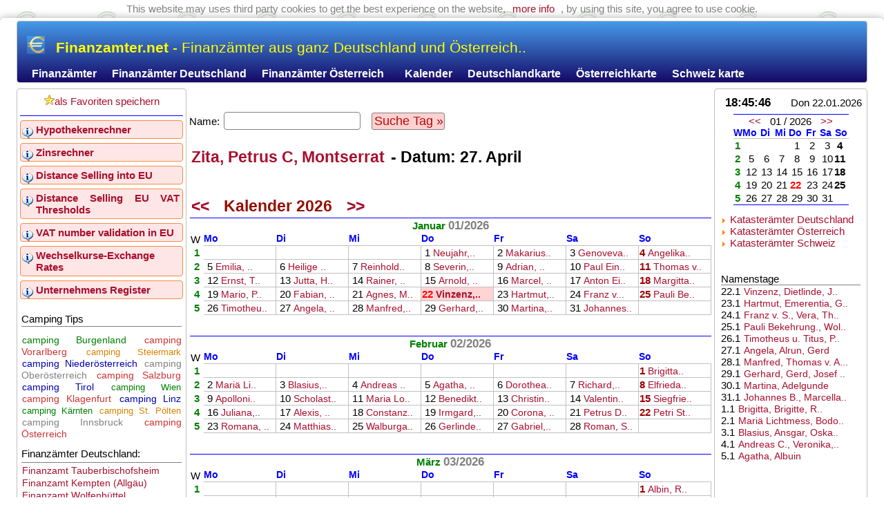

--- FILE ---
content_type: text/html; charset=windows1250
request_url: https://finanzamter.net/kalender-namenstag/zita-petrus-c-montserrat
body_size: 20539
content:
 <!DOCTYPE html>
<html lang="de">
<head>
  <meta http-equiv="Content-language" content="de"/>
   <meta name="viewport" content="width=device-width, initial-scale=1, user-scalable=yes">
  <meta HTTP-EQUIV="Pragma" content="no-cache"/>
  <meta HTTP-EQUIV="Cache-Control" content="no-cache"/>
  <meta HTTP-EQUIV="EXPIRES" content="0"/> 
  <meta http-equiv="Content-Type" content="text/html; charset=windows-1250"/>
  <meta name="Author" content="max"/>
  <meta name="robots" content="ALL,FOLLOW"/>
  <meta name='description' content="Portal der Finanzämter aus ganz Deutschland und Österreich, INFORMATIONEN, Adressen, Sitz, Öffnungszeiten, Telefon, E-Mail, Services und Aktuelles, 
			Finanzämter nach Städten, Kreisen, auch auf der Karte von Deutschland, Info über die elektronische Steuererklärung und Jahressteuererklärungen, Steuerberechnung und Steuerkalender, Steuerverwaltung und 
			 Steuern, Informationen und die Bankverbindungen Ihres Finanzamtes. Neuregelungen, SteuerFormulare kostenlos von Finanzamt, Banküberweisung, Programm der Finanzverwaltung zur Online-Übermittlung der Steuererklärung.
			 Zahlungsverkehr, Bank Account Number (IBAN) des Finanzamts" />
  <meta name='keywords' content="liste Finanzämter Deutschland Österreich nach Städten Kreisen, Bezirke Finanzamt finder INFORMATIONEN, Adressen, Sitz, 
			Öffnungszeiten, Telefon, E-Mail, karte Landkarte, Steuern, Steuer, Service, Bankverbindung, Banküberweisung, Zahlungsverkehr, Dokumente,
			elektronische Übermittlung der Steuererklärung und Jahressteuererklärungen Formulare Aktuelles" />
  
    <meta name="MobileOptimized" content="600"/>
	  <meta name="HandheldFriendly" content="True" />
	  
  <link rel='shortcut icon' href='/favicon.ico'> 
  <link rel="stylesheet" href="/styl.css" type="text/css"/>
  
 <meta property="og:type" content="website"/><meta property="og:title" content="Finanzamter.net - Alle Finanzämter in Deutschland und Österreich"/><meta property="og:url"           content="https://www.finanzamter.net/kalender-namenstag/zita-petrus-c-montserrat" /><meta property="og:description"   content="Portal der Finanzämter aus ganz Deutschland und Österreich, INFORMATIONEN, Adressen, Sitz, Öffnungszeiten, Telefon, E-Mail, Services und Aktuelles, 
			Finanzämter nach Städten, Kreisen, auch auf der Karte von Deutschland, Info über die elektronische Steuererklärung und Jahressteuererklärungen, Steuerberechnung und Steuerkalender, Steuerverwaltung und 
			 Steuern, Informationen und die Bankverbindungen Ihres Finanzamtes. Neuregelungen, SteuerFormulare kostenlos von Finanzamt, Banküberweisung, Programm der Finanzverwaltung zur Online-Übermittlung der Steuererklärung.
			 Zahlungsverkehr, Bank Account Number (IBAN) des Finanzamts" /><meta property="og:site_name" content="Finanzamter.net"/> 

  <title>Finanzamter.net - Alle Finanzämter in Deutschland und Österreich</title>

</head>

<body background="/images/bg_euro1.jpg">

<div style="display:block; width:100%; height:38px; text-align:center;margin-left:auto;margin-right:auto;margin-bottom:-12px;padding:4px;color:gray;background:none;">
 This website may uses third party cookies to get the best experience on the website, 
 <a href="http://www.google.com/intl/de/policies/privacy/partners/" target="_blank">more info</a>
 , by using this site, you agree to use cookie.
	     </div>
<div id="global_c0">

      

<div id="top-lista">
<div id="top" style="position:relative;top:15px;left:10px;color:#FFFF00;font-size: 140%; font-weight:400;">
<img src="/images/menu/ico_euro.gif" style="margin-right:10px;position:relative; top:2px;">
<b>Finanzamter.net</b> - Finanzämter aus ganz Deutschland und Österreich..</div><div style="position:relative;top:26px;"><a href="https://www.finanzamter.net">Finanzämter</a><a href="/deutschland">Finanzämter Deutschland</a><a href="/osterreich">Finanzämter Österreich</a>&nbsp;&nbsp;<a href="https://www.finanzamter.net/kalender-namenstag">Kalender</a><a href="https://www.finanzamter.net/deutschlandkarte" title="Finanzämter in Deutschland auf der Karte">Deutschlandkarte</a><a href="https://www.finanzamter.net/osterreichkarte">Österreichkarte</a><a href="https://www.finanzamter.net/schweizkarte">Schweiz karte</a></div></div> 
 
 

      <div class="d1">
 

<a style="padding:4px;display:block;width:100%;" href="#" rel="sidebar" onclick="return AddFavorite(this,document.location.href,document.title);">
       <img src="/images/menu/ico_fav.gif" border="0">als Favoriten speichern</a>
         <div id="ileva"><strong><a href="/hypothekenrechner">Hypothekenrechner</a></strong><strong><a href="/zinsrechner">Zinsrechner</a></strong><strong><a href="/distance-selling-eu-vat">Distance Selling into EU</a></strong><strong><a href="/distance-selling-eu-vat-thresholds">Distance Selling EU VAT Thresholds</a></strong><strong><a href="/VAT-number-validation-eu">VAT number validation in EU</a></strong><strong><a href="/Wechselkurse-Exchange-Rates">Wechselkurse-Exchange Rates</a></strong><strong><a title="Unternehmens und Firmen Register in Deutschland und Österreich" href="/Unternehmens-Register-Deutschland-Osterreich">Unternehmens Register</a></strong>         </div>         <div style="float: left; width: 100%; text-align:justify; margin-top:8px; padding:2px;">Camping Tips<div style="margin:2px 0px 8px 0px;padding-top:2px;border-top:1px solid gray;"></div>		
<a href="http://www.ecamping.at/osterreich/burgenland" class="size1" title="camping Burgenland">camping Burgenland</a>  
<a href="http://www.ecamping.at/osterreich/vorarlberg" class="size3" title="camping Vorarlberg">camping Vorarlberg</a>  
<a href="http://www.ecamping.at/osterreich/steiermark" class="size6" title="camping Steiermark">camping Steiermark</a>  
<a href="http://www.ecamping.at/osterreich/niederosterreich" class="size4" title="camping Niederösterreich">camping Niederösterreich</a>  
<a href="http://www.ecamping.at/osterreich/oberosterreich" class="size5" title="camping Oberösterreich">camping Oberösterreich</a>  
<a href="http://www.ecamping.at/osterreich/salzburg" class="size3" title="camping Salzburg">camping Salzburg</a>  
<a href="http://www.ecamping.at/osterreich/tirol" class="size4" title="camping Tirol">camping Tirol</a>  
<a href="http://www.ecamping.at/osterreich/wien" class="size2" title="camping Wien">camping Wien</a>  
<a href="http://www.ecamping.at/osterreich/karnten/klagenfurt" class="size3" title="camping Klagenfurt">camping Klagenfurt</a> 
<a href="http://www.ecamping.at/osterreich/oberosterreich/linz" class="size4" title="camping Linz">camping Linz</a> 
<a href="http://www.ecamping.at/osterreich/karnten" class="size2" title="camping Kärnten">camping Kärnten</a>  
<a href="http://www.ecamping.at/osterreich/niederosterreich/st-polten" class="size6" title="camping St. Pölten">camping St. Pölten</a> 
<a href="http://www.ecamping.at/osterreich/tirol/innsbruck" class="size5" title="camping Innsbruck">camping Innsbruck</a>
<a href="http://www.ecamping.at" class="size3" title="camping Österreich">camping Österreich</a>
         </div>         <div id="fu_vypis">Finanzämter Deutschland:<br><div id="fu_vypis_nahoda" style="text-align:justify;margin:4px 0px 8px 0px;padding-top:2px; border-top:1px solid gray;"><a href="/deutschland/baden-wurttemberg/main-tauber-kreis/finanzamt-tauberbischofsheim-61" alt="Finanzamt Tauberbischofsheim">Finanzamt Tauberbischofsheim</a><a href="/deutschland/bayern/kempten-allgau/finanzamt-kempten-allgau-117" alt="Finanzamt Kempten (Allgäu)">Finanzamt Kempten (Allgäu)</a><a href="/deutschland/niedersachsen/wolfenbuttel/finanzamt-wolfenbuttel-319" alt="Finanzamt Wolfenbüttel">Finanzamt Wolfenbüttel</a><a href="/deutschland/baden-wurttemberg/ostalbkreis/finanzamt-schwabisch-gmund-54" alt="Finanzamt Schwäbisch Gmünd">Finanzamt Schwäbisch Gmünd</a><a href="/deutschland/schleswig-holstein/ostholstein-eutin/finanzamt-ostholstein-492" alt="Finanzamt Ostholstein">Finanzamt Ostholstein</a><a href="/deutschland/baden-wurttemberg/rhein-neckar-kreis/finanzamt-weinheim-70" alt="Finanzamt Weinheim">Finanzamt Weinheim</a><a href="/deutschland/niedersachsen/wilhelmshaven/finanzamt-wilhelmshaven-316" alt="Finanzamt Wilhelmshaven">Finanzamt Wilhelmshaven</a><a href="/deutschland/brandenburg/barnim/finanzamt-eberswalde-193" alt="Finanzamt Eberswalde">Finanzamt Eberswalde</a><a href="/deutschland/niedersachsen/region-hannover/finanzamt-hannover-land-i-aussenstelle-springe-286" alt="Finanzamt Hannover-Land I Außenstelle Springe">Finanzamt Hannover-Land I Außenstelle Springe</a><a href="/deutschland/hamburg/bergedorf/finanzamt-hamburg-bergedorf-210" alt="Finanzamt Hamburg-Bergedorf">Finanzamt Hamburg-Bergedorf</a><a href="/deutschland/nordrhein-westfalen/hochsauerland/finanzamt-arnsberg-324" alt="Finanzamt Arnsberg">Finanzamt Arnsberg</a><a href="/deutschland/hessen/limburg-weilburg/finanzamt-weilburg-253" alt="Finanzamt Weilburg">Finanzamt Weilburg</a><a href="/deutschland/mecklenburg-vorpommern/schwerin/finanzamt-schwerin-265" alt="Finanzamt Schwerin">Finanzamt Schwerin</a><a href="/deutschland/rheinland-pfalz/mainz-bingen/finanzamt-bingen-406" alt="Finanzamt Bingen">Finanzamt Bingen</a><a href="/deutschland/bayern/munchen/finanzamt-munchen-132" alt="Finanzamt München">Finanzamt München</a><a href="/deutschland/bayern/main-spessart/finanzamt-lohr-am-main-aussenstelle-marktheidenfeld-127" alt="Finanzamt Lohr am Main Außenstelle Marktheidenfeld">Finanzamt Lohr am Main Außenstelle Marktheidenfeld</a></div></div>		</div>

    <div class="d2">
 
 <br><br>
 <form action="/kalender-namenstag" method="get" enctype="multipart/form-data" name="form">

Name: <input type="text" name="name" value="" size="20" maxlength="20">&nbsp;&nbsp;&nbsp;
  <button type="submit" name="">Suche Tag »</button>

</form> <br><h1><a href="/kalender-namenstag/zita-petrus-c-montserrat"> Zita, Petrus C, Montserrat
</a>  <b style="color:black;"> - Datum: 27. April</b></h1><br/><br><h1 class="sekce_nadpis"><a href="?year=2025">&lt;&lt;</a>&nbsp;&nbsp;&nbsp;Kalender 2026&nbsp;&nbsp;&nbsp;<a href="?year=2027">&gt;&gt;</a></h1> 
<table width="100%" cellspacing="0" align="center" style="border-top:1px solid blue; padding-bottom:30px;"> 
<tr><td align="center" colspan="8"> 
<b style="color: green">Januar</b> <b style="color:grey;font-size:110%;">01/2026</b> 
    </td>
</tr> 
<tr><td class="">W</td><td class="kalendar-td">Mo</td><td class="kalendar-td">Di</td><td class="kalendar-td">Mi</td>
<td class="kalendar-td">Do</td><td class="kalendar-td">Fr</td><td class="kalendar-td">Sa</td><td class="kalendar-td">So</td>
</tr> 

<tr><td width="20" align="center"><b style="color: green">1</b></td><td style="width:14%;border-bottom:1px solid silver;border-right:1px solid silver;" align="left">&nbsp;&nbsp;</td><td style="width:14%;border-bottom:1px solid silver;border-right:1px solid silver;" align="left">&nbsp;&nbsp;</td><td style="width:14%;border-bottom:1px solid silver;border-right:1px solid silver;" align="left">&nbsp;&nbsp;</td><td style="width:14%;border-bottom:1px solid silver;border-right:1px solid silver;" align="left">&nbsp;1 <a style="font-size:90%;" title=" Neujahr, Maria
" alt=" Neujahr, Maria
" href="/kalender-namenstag/neujahr-maria"> Neujahr,..</a></td><td style="width:14%;border-bottom:1px solid silver;border-right:1px solid silver;" align="left">&nbsp;2 <a style="font-size:90%;" title=" Makarius, Gregor, Otfried, Dietmar
" alt=" Makarius, Gregor, Otfried, Dietmar
" href="/kalender-namenstag/makarius-gregor-otfried-dietmar"> Makarius..</a></td><td style="width:14%;border-bottom:1px solid silver;border-right:1px solid silver;" align="left">&nbsp;3 <a style="font-size:90%;" title=" Genoveva, Odilo, Irma
" alt=" Genoveva, Odilo, Irma
" href="/kalender-namenstag/genoveva-odilo-irma"> Genoveva..</a></td><td style="width:14%;border-bottom:1px solid silver;border-right:1px solid silver;" align="left"><b style="color:#990000;">4</b> <a style="font-size:90%;" title=" Angelika, Christiane
" alt=" Angelika, Christiane
" href="/kalender-namenstag/angelika-christiane"> Angelika..</a>&nbsp;</td></tr><tr><td width="20" align="center"><b style="color: green">2</b></td><td style="width:14%;border-bottom:1px solid silver;border-right:1px solid silver;" align="left">&nbsp;5 <a style="font-size:90%;" title=" Emilia, Johann Nep.
" alt=" Emilia, Johann Nep.
" href="/kalender-namenstag/emilia-johann-nep"> Emilia, ..</a></td><td style="width:14%;border-bottom:1px solid silver;border-right:1px solid silver;" align="left">&nbsp;6 <a style="font-size:90%;" title=" Heilige 3 Könige, Raimund
" alt=" Heilige 3 Könige, Raimund
" href="/kalender-namenstag/heilige-3-konige-raimund"> Heilige ..</a></td><td style="width:14%;border-bottom:1px solid silver;border-right:1px solid silver;" align="left">&nbsp;7 <a style="font-size:90%;" title=" Reinhold, Valentin
" alt=" Reinhold, Valentin
" href="/kalender-namenstag/reinhold-valentin"> Reinhold..</a></td><td style="width:14%;border-bottom:1px solid silver;border-right:1px solid silver;" align="left">&nbsp;8 <a style="font-size:90%;" title=" Severin, Erhard, Gudula, Heiko
" alt=" Severin, Erhard, Gudula, Heiko
" href="/kalender-namenstag/severin-erhard-gudula-heiko"> Severin,..</a></td><td style="width:14%;border-bottom:1px solid silver;border-right:1px solid silver;" align="left">&nbsp;9 <a style="font-size:90%;" title=" Adrian, Julian, Alice
" alt=" Adrian, Julian, Alice
" href="/kalender-namenstag/adrian-julian-alice"> Adrian, ..</a></td><td style="width:14%;border-bottom:1px solid silver;border-right:1px solid silver;" align="left">&nbsp;10 <a style="font-size:90%;" title=" Paul Eins., Leonie
" alt=" Paul Eins., Leonie
" href="/kalender-namenstag/paul-eins-leonie"> Paul Ein..</a></td><td style="width:14%;border-bottom:1px solid silver;border-right:1px solid silver;" align="left"><b style="color:#990000;">11</b> <a style="font-size:90%;" title=" Thomas v.C.
" alt=" Thomas v.C.
" href="/kalender-namenstag/thomas-v-c"> Thomas v..</a>&nbsp;</td></tr><tr><td width="20" align="center"><b style="color: green">3</b></td><td style="width:14%;border-bottom:1px solid silver;border-right:1px solid silver;" align="left">&nbsp;12 <a style="font-size:90%;" title=" Ernst, Tatjana, Xenia
" alt=" Ernst, Tatjana, Xenia
" href="/kalender-namenstag/ernst-tatjana-xenia"> Ernst, T..</a></td><td style="width:14%;border-bottom:1px solid silver;border-right:1px solid silver;" align="left">&nbsp;13 <a style="font-size:90%;" title=" Jutta, Hilmar, Hilarius
" alt=" Jutta, Hilmar, Hilarius
" href="/kalender-namenstag/jutta-hilmar-hilarius"> Jutta, H..</a></td><td style="width:14%;border-bottom:1px solid silver;border-right:1px solid silver;" align="left">&nbsp;14 <a style="font-size:90%;" title=" Rainer, Felix, Engelmar
" alt=" Rainer, Felix, Engelmar
" href="/kalender-namenstag/rainer-felix-engelmar"> Rainer, ..</a></td><td style="width:14%;border-bottom:1px solid silver;border-right:1px solid silver;" align="left">&nbsp;15 <a style="font-size:90%;" title=" Arnold, Romedius, Mauro, Arno
" alt=" Arnold, Romedius, Mauro, Arno
" href="/kalender-namenstag/arnold-romedius-mauro-arno"> Arnold, ..</a></td><td style="width:14%;border-bottom:1px solid silver;border-right:1px solid silver;" align="left">&nbsp;16 <a style="font-size:90%;" title=" Marcel, Tilman, Dietwald, Uli
" alt=" Marcel, Tilman, Dietwald, Uli
" href="/kalender-namenstag/marcel-tilman-dietwald-uli"> Marcel, ..</a></td><td style="width:14%;border-bottom:1px solid silver;border-right:1px solid silver;" align="left">&nbsp;17 <a style="font-size:90%;" title=" Anton Eins., Rosalind
" alt=" Anton Eins., Rosalind
" href="/kalender-namenstag/anton-eins-rosalind"> Anton Ei..</a></td><td style="width:14%;border-bottom:1px solid silver;border-right:1px solid silver;" align="left"><b style="color:#990000;">18</b> <a style="font-size:90%;" title=" Margitta, Ulfried, Uwe
" alt=" Margitta, Ulfried, Uwe
" href="/kalender-namenstag/margitta-ulfried-uwe"> Margitta..</a>&nbsp;</td></tr><tr><td width="20" align="center"><b style="color: green">4</b></td><td style="width:14%;border-bottom:1px solid silver;border-right:1px solid silver;" align="left">&nbsp;19 <a style="font-size:90%;" title=" Mario, Pia, Martha
" alt=" Mario, Pia, Martha
" href="/kalender-namenstag/mario-pia-martha"> Mario, P..</a></td><td style="width:14%;border-bottom:1px solid silver;border-right:1px solid silver;" align="left">&nbsp;20 <a style="font-size:90%;" title=" Fabian, Sebastian, Ursula
" alt=" Fabian, Sebastian, Ursula
" href="/kalender-namenstag/fabian-sebastian-ursula"> Fabian, ..</a></td><td style="width:14%;border-bottom:1px solid silver;border-right:1px solid silver;" align="left">&nbsp;21 <a style="font-size:90%;" title=" Agnes, Meinrad, Ines
" alt=" Agnes, Meinrad, Ines
" href="/kalender-namenstag/agnes-meinrad-ines"> Agnes, M..</a></td><td style="width:14%;border-bottom:1px solid silver;border-right:1px solid silver;background: #ffd4d4;" align="left"><b style="color: #ff0000" title="">22 <a style="font-size:90%;" title=" Vinzenz, Dietlinde, Jana
" alt=" Vinzenz, Dietlinde, Jana
" href="/kalender-namenstag/vinzenz-dietlinde-jana"> Vinzenz,..</a></b></td><td style="width:14%;border-bottom:1px solid silver;border-right:1px solid silver;" align="left">&nbsp;23 <a style="font-size:90%;" title=" Hartmut, Emerentia, Guido
" alt=" Hartmut, Emerentia, Guido
" href="/kalender-namenstag/hartmut-emerentia-guido"> Hartmut,..</a></td><td style="width:14%;border-bottom:1px solid silver;border-right:1px solid silver;" align="left">&nbsp;24 <a style="font-size:90%;" title=" Franz v. S., Vera, Thurid, Bernd
" alt=" Franz v. S., Vera, Thurid, Bernd
" href="/kalender-namenstag/franz-v-s-vera-thurid-bernd"> Franz v...</a></td><td style="width:14%;border-bottom:1px solid silver;border-right:1px solid silver;" align="left"><b style="color:#990000;">25</b> <a style="font-size:90%;" title=" Pauli Bekehrung., Wolfram
" alt=" Pauli Bekehrung., Wolfram
" href="/kalender-namenstag/pauli-bekehrung-wolfram"> Pauli Be..</a>&nbsp;</td></tr><tr><td width="20" align="center"><b style="color: green">5</b></td><td style="width:14%;border-bottom:1px solid silver;border-right:1px solid silver;" align="left">&nbsp;26 <a style="font-size:90%;" title=" Timotheus u. Titus, Paula
" alt=" Timotheus u. Titus, Paula
" href="/kalender-namenstag/timotheus-u-titus-paula"> Timotheu..</a></td><td style="width:14%;border-bottom:1px solid silver;border-right:1px solid silver;" align="left">&nbsp;27 <a style="font-size:90%;" title=" Angela, Alrun, Gerd
" alt=" Angela, Alrun, Gerd
" href="/kalender-namenstag/angela-alrun-gerd"> Angela, ..</a></td><td style="width:14%;border-bottom:1px solid silver;border-right:1px solid silver;" align="left">&nbsp;28 <a style="font-size:90%;" title=" Manfred, Thomas v. A., Karl, Karolina
" alt=" Manfred, Thomas v. A., Karl, Karolina
" href="/kalender-namenstag/manfred-thomas-v-a-karl-karolina"> Manfred,..</a></td><td style="width:14%;border-bottom:1px solid silver;border-right:1px solid silver;" align="left">&nbsp;29 <a style="font-size:90%;" title=" Gerhard, Gerd, Josef Fr.
" alt=" Gerhard, Gerd, Josef Fr.
" href="/kalender-namenstag/gerhard-gerd-josef-fr"> Gerhard,..</a></td><td style="width:14%;border-bottom:1px solid silver;border-right:1px solid silver;" align="left">&nbsp;30 <a style="font-size:90%;" title=" Martina, Adelgunde
" alt=" Martina, Adelgunde
" href="/kalender-namenstag/martina-adelgunde"> Martina,..</a></td><td style="width:14%;border-bottom:1px solid silver;border-right:1px solid silver;" align="left">&nbsp;31 <a style="font-size:90%;" title=" Johannes B., Marcella, Rudbert
" alt=" Johannes B., Marcella, Rudbert
" href="/kalender-namenstag/johannes-b-marcella-rudbert"> Johannes..</a></td><td style="width:14%;border-bottom:1px solid silver;border-right:1px solid silver;" align="left">&nbsp;&nbsp;</td></tr></table> 
<table width="100%" cellspacing="0" align="center" style="border-top:1px solid blue; padding-bottom:30px;"> 
<tr><td align="center" colspan="8"> 
<b style="color: green">Februar</b> <b style="color:grey;font-size:110%;">02/2026</b> 
    </td>
</tr> 
<tr><td class="">W</td><td class="kalendar-td">Mo</td><td class="kalendar-td">Di</td><td class="kalendar-td">Mi</td>
<td class="kalendar-td">Do</td><td class="kalendar-td">Fr</td><td class="kalendar-td">Sa</td><td class="kalendar-td">So</td>
</tr> 

<tr><td width="20" align="center"><b style="color: green">1</b></td><td style="width:14%;border-bottom:1px solid silver;border-right:1px solid silver;" align="left">&nbsp;&nbsp;</td><td style="width:14%;border-bottom:1px solid silver;border-right:1px solid silver;" align="left">&nbsp;&nbsp;</td><td style="width:14%;border-bottom:1px solid silver;border-right:1px solid silver;" align="left">&nbsp;&nbsp;</td><td style="width:14%;border-bottom:1px solid silver;border-right:1px solid silver;" align="left">&nbsp;&nbsp;</td><td style="width:14%;border-bottom:1px solid silver;border-right:1px solid silver;" align="left">&nbsp;&nbsp;</td><td style="width:14%;border-bottom:1px solid silver;border-right:1px solid silver;" align="left">&nbsp;&nbsp;</td><td style="width:14%;border-bottom:1px solid silver;border-right:1px solid silver;" align="left"><b style="color:#990000;">1</b> <a style="font-size:90%;" title=" Brigitta, Brigitte, Reginald, Barbara
" alt=" Brigitta, Brigitte, Reginald, Barbara
" href="/kalender-namenstag/brigitta-brigitte-reginald-barbara"> Brigitta..</a>&nbsp;</td></tr><tr><td width="20" align="center"><b style="color: green">2</b></td><td style="width:14%;border-bottom:1px solid silver;border-right:1px solid silver;" align="left">&nbsp;2 <a style="font-size:90%;" title=" Mariä Lichtmess, Bodo, Stephan
" alt=" Mariä Lichtmess, Bodo, Stephan
" href="/kalender-namenstag/maria-lichtmess-bodo-stephan"> Mariä Li..</a></td><td style="width:14%;border-bottom:1px solid silver;border-right:1px solid silver;" align="left">&nbsp;3 <a style="font-size:90%;" title=" Blasius, Ansgar, Oskar, Michael
" alt=" Blasius, Ansgar, Oskar, Michael
" href="/kalender-namenstag/blasius-ansgar-oskar-michael"> Blasius,..</a></td><td style="width:14%;border-bottom:1px solid silver;border-right:1px solid silver;" align="left">&nbsp;4 <a style="font-size:90%;" title=" Andreas C., Veronika, Jenny
" alt=" Andreas C., Veronika, Jenny
" href="/kalender-namenstag/andreas-c-veronika-jenny"> Andreas ..</a></td><td style="width:14%;border-bottom:1px solid silver;border-right:1px solid silver;" align="left">&nbsp;5 <a style="font-size:90%;" title=" Agatha, Albuin
" alt=" Agatha, Albuin
" href="/kalender-namenstag/agatha-albuin"> Agatha, ..</a></td><td style="width:14%;border-bottom:1px solid silver;border-right:1px solid silver;" align="left">&nbsp;6 <a style="font-size:90%;" title=" Dorothea, Doris, Paul M.
" alt=" Dorothea, Doris, Paul M.
" href="/kalender-namenstag/dorothea-doris-paul-m"> Dorothea..</a></td><td style="width:14%;border-bottom:1px solid silver;border-right:1px solid silver;" align="left">&nbsp;7 <a style="font-size:90%;" title=" Richard, Ava, Ronan
" alt=" Richard, Ava, Ronan
" href="/kalender-namenstag/richard-ava-ronan"> Richard,..</a></td><td style="width:14%;border-bottom:1px solid silver;border-right:1px solid silver;" align="left"><b style="color:#990000;">8</b> <a style="font-size:90%;" title=" Elfrieda, Hieronymus. Philipp
" alt=" Elfrieda, Hieronymus. Philipp
" href="/kalender-namenstag/elfrieda-hieronymus-philipp"> Elfrieda..</a>&nbsp;</td></tr><tr><td width="20" align="center"><b style="color: green">3</b></td><td style="width:14%;border-bottom:1px solid silver;border-right:1px solid silver;" align="left">&nbsp;9 <a style="font-size:90%;" title=" Apollonia, Anne-Kathrin, Anna, Katharina
" alt=" Apollonia, Anne-Kathrin, Anna, Katharina
" href="/kalender-namenstag/apollonia-anne-kathrin-anna-katharina"> Apolloni..</a></td><td style="width:14%;border-bottom:1px solid silver;border-right:1px solid silver;" align="left">&nbsp;10 <a style="font-size:90%;" title=" Scholastika, Siegmar, Bruno
" alt=" Scholastika, Siegmar, Bruno
" href="/kalender-namenstag/scholastika-siegmar-bruno"> Scholast..</a></td><td style="width:14%;border-bottom:1px solid silver;border-right:1px solid silver;" align="left">&nbsp;11 <a style="font-size:90%;" title=" Maria Lourdes, Theodora, Theodor
" alt=" Maria Lourdes, Theodora, Theodor
" href="/kalender-namenstag/maria-lourdes-theodora-theodor"> Maria Lo..</a></td><td style="width:14%;border-bottom:1px solid silver;border-right:1px solid silver;" align="left">&nbsp;12 <a style="font-size:90%;" title=" Benedikt, Eulalia
" alt=" Benedikt, Eulalia
" href="/kalender-namenstag/benedikt-eulalia"> Benedikt..</a></td><td style="width:14%;border-bottom:1px solid silver;border-right:1px solid silver;" align="left">&nbsp;13 <a style="font-size:90%;" title=" Christina, Irmhild, Adolf, Gisela
" alt=" Christina, Irmhild, Adolf, Gisela
" href="/kalender-namenstag/christina-irmhild-adolf-gisela"> Christin..</a></td><td style="width:14%;border-bottom:1px solid silver;border-right:1px solid silver;" align="left">&nbsp;14 <a style="font-size:90%;" title=" Valentin, Cyrill, Method
" alt=" Valentin, Cyrill, Method
" href="/kalender-namenstag/valentin-cyrill-method"> Valentin..</a></td><td style="width:14%;border-bottom:1px solid silver;border-right:1px solid silver;" align="left"><b style="color:#990000;">15</b> <a style="font-size:90%;" title=" Siegfried, Jovita, Georgia
" alt=" Siegfried, Jovita, Georgia
" href="/kalender-namenstag/siegfried-jovita-georgia"> Siegfrie..</a>&nbsp;</td></tr><tr><td width="20" align="center"><b style="color: green">4</b></td><td style="width:14%;border-bottom:1px solid silver;border-right:1px solid silver;" align="left">&nbsp;16 <a style="font-size:90%;" title=" Juliana, Liane
" alt=" Juliana, Liane
" href="/kalender-namenstag/juliana-liane"> Juliana,..</a></td><td style="width:14%;border-bottom:1px solid silver;border-right:1px solid silver;" align="left">&nbsp;17 <a style="font-size:90%;" title=" Alexis, Benignus
" alt=" Alexis, Benignus
" href="/kalender-namenstag/alexis-benignus"> Alexis, ..</a></td><td style="width:14%;border-bottom:1px solid silver;border-right:1px solid silver;" align="left">&nbsp;18 <a style="font-size:90%;" title=" Constanze, Simon, Simone
" alt=" Constanze, Simon, Simone
" href="/kalender-namenstag/constanze-simon-simone"> Constanz..</a></td><td style="width:14%;border-bottom:1px solid silver;border-right:1px solid silver;" align="left">&nbsp;19 <a style="font-size:90%;" title=" Irmgard, Irma, Hedwig
" alt=" Irmgard, Irma, Hedwig
" href="/kalender-namenstag/irmgard-irma-hedwig"> Irmgard,..</a></td><td style="width:14%;border-bottom:1px solid silver;border-right:1px solid silver;" align="left">&nbsp;20 <a style="font-size:90%;" title=" Corona, Falko, Jacinta
" alt=" Corona, Falko, Jacinta
" href="/kalender-namenstag/corona-falko-jacinta"> Corona, ..</a></td><td style="width:14%;border-bottom:1px solid silver;border-right:1px solid silver;" align="left">&nbsp;21 <a style="font-size:90%;" title=" Petrus D., Gunhild, Enrica, Peter
" alt=" Petrus D., Gunhild, Enrica, Peter
" href="/kalender-namenstag/petrus-d-gunhild-enrica-peter"> Petrus D..</a></td><td style="width:14%;border-bottom:1px solid silver;border-right:1px solid silver;" align="left"><b style="color:#990000;">22</b> <a style="font-size:90%;" title=" Petri Stuhlfeier, Isabella, Pit
" alt=" Petri Stuhlfeier, Isabella, Pit
" href="/kalender-namenstag/petri-stuhlfeier-isabella-pit"> Petri St..</a>&nbsp;</td></tr><tr><td width="20" align="center"><b style="color: green">5</b></td><td style="width:14%;border-bottom:1px solid silver;border-right:1px solid silver;" align="left">&nbsp;23 <a style="font-size:90%;" title=" Romana, Raffaela, Polyk.
" alt=" Romana, Raffaela, Polyk.
" href="/kalender-namenstag/romana-raffaela-polyk"> Romana, ..</a></td><td style="width:14%;border-bottom:1px solid silver;border-right:1px solid silver;" align="left">&nbsp;24 <a style="font-size:90%;" title=" Matthias
" alt=" Matthias
" href="/kalender-namenstag/matthias"> Matthias..</a></td><td style="width:14%;border-bottom:1px solid silver;border-right:1px solid silver;" align="left">&nbsp;25 <a style="font-size:90%;" title=" Walburga, Edeltraud
" alt=" Walburga, Edeltraud
" href="/kalender-namenstag/walburga-edeltraud"> Walburga..</a></td><td style="width:14%;border-bottom:1px solid silver;border-right:1px solid silver;" align="left">&nbsp;26 <a style="font-size:90%;" title=" Gerlinde, Ottokar, Edigna, Denis, Mechthild
" alt=" Gerlinde, Ottokar, Edigna, Denis, Mechthild
" href="/kalender-namenstag/gerlinde-ottokar-edigna-denis-mechthild"> Gerlinde..</a></td><td style="width:14%;border-bottom:1px solid silver;border-right:1px solid silver;" align="left">&nbsp;27 <a style="font-size:90%;" title=" Gabriel, Marko, Baldur
" alt=" Gabriel, Marko, Baldur
" href="/kalender-namenstag/gabriel-marko-baldur"> Gabriel,..</a></td><td style="width:14%;border-bottom:1px solid silver;border-right:1px solid silver;" align="left">&nbsp;28 <a style="font-size:90%;" title=" Roman, Silvana, Oswald, Detlev
" alt=" Roman, Silvana, Oswald, Detlev
" href="/kalender-namenstag/roman-silvana-oswald-detlev"> Roman, S..</a></td><td style="width:14%;border-bottom:1px solid silver;border-right:1px solid silver;" align="left">&nbsp;&nbsp;</td></tr></table> 
<table width="100%" cellspacing="0" align="center" style="border-top:1px solid blue; padding-bottom:30px;"> 
<tr><td align="center" colspan="8"> 
<b style="color: green">März</b> <b style="color:grey;font-size:110%;">03/2026</b> 
    </td>
</tr> 
<tr><td class="">W</td><td class="kalendar-td">Mo</td><td class="kalendar-td">Di</td><td class="kalendar-td">Mi</td>
<td class="kalendar-td">Do</td><td class="kalendar-td">Fr</td><td class="kalendar-td">Sa</td><td class="kalendar-td">So</td>
</tr> 

<tr><td width="20" align="center"><b style="color: green">1</b></td><td style="width:14%;border-bottom:1px solid silver;border-right:1px solid silver;" align="left">&nbsp;&nbsp;</td><td style="width:14%;border-bottom:1px solid silver;border-right:1px solid silver;" align="left">&nbsp;&nbsp;</td><td style="width:14%;border-bottom:1px solid silver;border-right:1px solid silver;" align="left">&nbsp;&nbsp;</td><td style="width:14%;border-bottom:1px solid silver;border-right:1px solid silver;" align="left">&nbsp;&nbsp;</td><td style="width:14%;border-bottom:1px solid silver;border-right:1px solid silver;" align="left">&nbsp;&nbsp;</td><td style="width:14%;border-bottom:1px solid silver;border-right:1px solid silver;" align="left">&nbsp;&nbsp;</td><td style="width:14%;border-bottom:1px solid silver;border-right:1px solid silver;" align="left"><b style="color:#990000;">1</b> <a style="font-size:90%;" title=" Albin, Roger, Leontina
" alt=" Albin, Roger, Leontina
" href="/kalender-namenstag/albin-roger-leontina"> Albin, R..</a>&nbsp;</td></tr><tr><td width="20" align="center"><b style="color: green">2</b></td><td style="width:14%;border-bottom:1px solid silver;border-right:1px solid silver;" align="left">&nbsp;2 <a style="font-size:90%;" title=" Volker, Agnes, Karl
" alt=" Volker, Agnes, Karl
" href="/kalender-namenstag/volker-agnes-karl"> Volker, ..</a></td><td style="width:14%;border-bottom:1px solid silver;border-right:1px solid silver;" align="left">&nbsp;3 <a style="font-size:90%;" title=" Kunigunde, Camilla, Leif, Friedrich
" alt=" Kunigunde, Camilla, Leif, Friedrich
" href="/kalender-namenstag/kunigunde-camilla-leif-friedrich"> Kunigund..</a></td><td style="width:14%;border-bottom:1px solid silver;border-right:1px solid silver;" align="left">&nbsp;4 <a style="font-size:90%;" title=" Kasimir, Edwin, Humbert
" alt=" Kasimir, Edwin, Humbert
" href="/kalender-namenstag/kasimir-edwin-humbert"> Kasimir,..</a></td><td style="width:14%;border-bottom:1px solid silver;border-right:1px solid silver;" align="left">&nbsp;5 <a style="font-size:90%;" title=" Gerda, Olivia, Dietmar, Tim
" alt=" Gerda, Olivia, Dietmar, Tim
" href="/kalender-namenstag/gerda-olivia-dietmar-tim"> Gerda, O..</a></td><td style="width:14%;border-bottom:1px solid silver;border-right:1px solid silver;" align="left">&nbsp;6 <a style="font-size:90%;" title=" Fridolin, Nicola, Rosa, Nicole
" alt=" Fridolin, Nicola, Rosa, Nicole
" href="/kalender-namenstag/fridolin-nicola-rosa-nicole"> Fridolin..</a></td><td style="width:14%;border-bottom:1px solid silver;border-right:1px solid silver;" align="left">&nbsp;7 <a style="font-size:90%;" title=" Reinhard, Felicitas, Perpet., Volker
" alt=" Reinhard, Felicitas, Perpet., Volker
" href="/kalender-namenstag/reinhard-felicitas-perpet-volker"> Reinhard..</a></td><td style="width:14%;border-bottom:1px solid silver;border-right:1px solid silver;" align="left"><b style="color:#990000;">8</b> <a style="font-size:90%;" title=" Johannes v.G., Gerhard
" alt=" Johannes v.G., Gerhard
" href="/kalender-namenstag/johannes-v-g-gerhard"> Johannes..</a>&nbsp;</td></tr><tr><td width="20" align="center"><b style="color: green">3</b></td><td style="width:14%;border-bottom:1px solid silver;border-right:1px solid silver;" align="left">&nbsp;9 <a style="font-size:90%;" title=" Franziska, Bruno, Barbara, Dominik
" alt=" Franziska, Bruno, Barbara, Dominik
" href="/kalender-namenstag/franziska-bruno-barbara-dominik"> Franzisk..</a></td><td style="width:14%;border-bottom:1px solid silver;border-right:1px solid silver;" align="left">&nbsp;10 <a style="font-size:90%;" title=" Emil, Gustav, 40 Märtyrer
" alt=" Emil, Gustav, 40 Märtyrer
" href="/kalender-namenstag/emil-gustav-40-martyrer"> Emil, Gu..</a></td><td style="width:14%;border-bottom:1px solid silver;border-right:1px solid silver;" align="left">&nbsp;11 <a style="font-size:90%;" title=" Rosina, Alram, Ulrich
" alt=" Rosina, Alram, Ulrich
" href="/kalender-namenstag/rosina-alram-ulrich"> Rosina, ..</a></td><td style="width:14%;border-bottom:1px solid silver;border-right:1px solid silver;" align="left">&nbsp;12 <a style="font-size:90%;" title=" Beatrix, Almut, Serafina
" alt=" Beatrix, Almut, Serafina
" href="/kalender-namenstag/beatrix-almut-serafina"> Beatrix,..</a></td><td style="width:14%;border-bottom:1px solid silver;border-right:1px solid silver;" align="left">&nbsp;13 <a style="font-size:90%;" title=" Judith, Pauline, Leander
" alt=" Judith, Pauline, Leander
" href="/kalender-namenstag/judith-pauline-leander"> Judith, ..</a></td><td style="width:14%;border-bottom:1px solid silver;border-right:1px solid silver;" align="left">&nbsp;14 <a style="font-size:90%;" title=" Mathilde, Eva, Evelyn
" alt=" Mathilde, Eva, Evelyn
" href="/kalender-namenstag/mathilde-eva-evelyn"> Mathilde..</a></td><td style="width:14%;border-bottom:1px solid silver;border-right:1px solid silver;" align="left"><b style="color:#990000;">15</b> <a style="font-size:90%;" title=" Klemens, Louise
" alt=" Klemens, Louise
" href="/kalender-namenstag/klemens-louise"> Klemens,..</a>&nbsp;</td></tr><tr><td width="20" align="center"><b style="color: green">4</b></td><td style="width:14%;border-bottom:1px solid silver;border-right:1px solid silver;" align="left">&nbsp;16 <a style="font-size:90%;" title=" Herbert, Rüdiger
" alt=" Herbert, Rüdiger
" href="/kalender-namenstag/herbert-rudiger"> Herbert,..</a></td><td style="width:14%;border-bottom:1px solid silver;border-right:1px solid silver;" align="left">&nbsp;17 <a style="font-size:90%;" title=" Gertrud, Gertraud, Patrick
" alt=" Gertrud, Gertraud, Patrick
" href="/kalender-namenstag/gertrud-gertraud-patrick"> Gertrud,..</a></td><td style="width:14%;border-bottom:1px solid silver;border-right:1px solid silver;" align="left">&nbsp;18 <a style="font-size:90%;" title=" Edward, Sibylle, Cyrill
" alt=" Edward, Sibylle, Cyrill
" href="/kalender-namenstag/edward-sibylle-cyrill"> Edward, ..</a></td><td style="width:14%;border-bottom:1px solid silver;border-right:1px solid silver;" align="left">&nbsp;19 <a style="font-size:90%;" title=" Josef, Josefa, Josefine
" alt=" Josef, Josefa, Josefine
" href="/kalender-namenstag/josef-josefa-josefine"> Josef, J..</a></td><td style="width:14%;border-bottom:1px solid silver;border-right:1px solid silver;" align="left">&nbsp;20 <a style="font-size:90%;" title=" Claudia, Wolfram
" alt=" Claudia, Wolfram
" href="/kalender-namenstag/claudia-wolfram"> Claudia,..</a></td><td style="width:14%;border-bottom:1px solid silver;border-right:1px solid silver;" align="left">&nbsp;21 <a style="font-size:90%;" title=" Christian, Axel, Emilia
" alt=" Christian, Axel, Emilia
" href="/kalender-namenstag/christian-axel-emilia"> Christia..</a></td><td style="width:14%;border-bottom:1px solid silver;border-right:1px solid silver;" align="left"><b style="color:#990000;">22</b> <a style="font-size:90%;" title=" Lea, Elmar, Reinhilde
" alt=" Lea, Elmar, Reinhilde
" href="/kalender-namenstag/lea-elmar-reinhilde"> Lea, Elm..</a>&nbsp;</td></tr><tr><td width="20" align="center"><b style="color: green">5</b></td><td style="width:14%;border-bottom:1px solid silver;border-right:1px solid silver;" align="left">&nbsp;23 <a style="font-size:90%;" title=" Otto, Rebekka, Toribio
" alt=" Otto, Rebekka, Toribio
" href="/kalender-namenstag/otto-rebekka-toribio"> Otto, Re..</a></td><td style="width:14%;border-bottom:1px solid silver;border-right:1px solid silver;" align="left">&nbsp;24 <a style="font-size:90%;" title=" Karin, Elias, Heidelinde
" alt=" Karin, Elias, Heidelinde
" href="/kalender-namenstag/karin-elias-heidelinde"> Karin, E..</a></td><td style="width:14%;border-bottom:1px solid silver;border-right:1px solid silver;" align="left">&nbsp;25 <a style="font-size:90%;" title=" Verkündigung d. Herrn, Lucia
" alt=" Verkündigung d. Herrn, Lucia
" href="/kalender-namenstag/verkundigung-d-herrn-lucia"> Verkündi..</a></td><td style="width:14%;border-bottom:1px solid silver;border-right:1px solid silver;" align="left">&nbsp;26 <a style="font-size:90%;" title=" Ludger, Manuel, Manuela, Lara
" alt=" Ludger, Manuel, Manuela, Lara
" href="/kalender-namenstag/ludger-manuel-manuela-lara"> Ludger, ..</a></td><td style="width:14%;border-bottom:1px solid silver;border-right:1px solid silver;" align="left">&nbsp;27 <a style="font-size:90%;" title=" Augusta, Heimo, Ernst
" alt=" Augusta, Heimo, Ernst
" href="/kalender-namenstag/augusta-heimo-ernst"> Augusta,..</a></td><td style="width:14%;border-bottom:1px solid silver;border-right:1px solid silver;" align="left">&nbsp;28 <a style="font-size:90%;" title=" Guntram, Ingbert, Willy
" alt=" Guntram, Ingbert, Willy
" href="/kalender-namenstag/guntram-ingbert-willy"> Guntram,..</a></td><td style="width:14%;border-bottom:1px solid silver;border-right:1px solid silver;" align="left"><b style="color:#990000;">29</b> <a style="font-size:90%;" title=" Helmut, Ludolf, Berthold
" alt=" Helmut, Ludolf, Berthold
" href="/kalender-namenstag/helmut-ludolf-berthold"> Helmut, ..</a>&nbsp;</td></tr><tr><td width="20" align="center"><b style="color: green">6</b></td><td style="width:14%;border-bottom:1px solid silver;border-right:1px solid silver;" align="left">&nbsp;30 <a style="font-size:90%;" title=" Amadeus, Diemut
" alt=" Amadeus, Diemut
" href="/kalender-namenstag/amadeus-diemut"> Amadeus,..</a></td><td style="width:14%;border-bottom:1px solid silver;border-right:1px solid silver;" align="left">&nbsp;31 <a style="font-size:90%;" title=" Cornelia, Conny, Nelly, Ben
" alt=" Cornelia, Conny, Nelly, Ben
" href="/kalender-namenstag/cornelia-conny-nelly-ben"> Cornelia..</a></td><td style="width:14%;border-bottom:1px solid silver;border-right:1px solid silver;" align="left">&nbsp;&nbsp;</td><td style="width:14%;border-bottom:1px solid silver;border-right:1px solid silver;" align="left">&nbsp;&nbsp;</td><td style="width:14%;border-bottom:1px solid silver;border-right:1px solid silver;" align="left">&nbsp;&nbsp;</td><td style="width:14%;border-bottom:1px solid silver;border-right:1px solid silver;" align="left">&nbsp;&nbsp;</td><td style="width:14%;border-bottom:1px solid silver;border-right:1px solid silver;" align="left">&nbsp;&nbsp;</td></tr></table> 
<table width="100%" cellspacing="0" align="center" style="border-top:1px solid blue; padding-bottom:30px;"> 
<tr><td align="center" colspan="8"> 
<b style="color: green">April</b> <b style="color:grey;font-size:110%;">04/2026</b> 
    </td>
</tr> 
<tr><td class="">W</td><td class="kalendar-td">Mo</td><td class="kalendar-td">Di</td><td class="kalendar-td">Mi</td>
<td class="kalendar-td">Do</td><td class="kalendar-td">Fr</td><td class="kalendar-td">Sa</td><td class="kalendar-td">So</td>
</tr> 

<tr><td width="20" align="center"><b style="color: green">1</b></td><td style="width:14%;border-bottom:1px solid silver;border-right:1px solid silver;" align="left">&nbsp;&nbsp;</td><td style="width:14%;border-bottom:1px solid silver;border-right:1px solid silver;" align="left">&nbsp;&nbsp;</td><td style="width:14%;border-bottom:1px solid silver;border-right:1px solid silver;" align="left">&nbsp;1 <a style="font-size:90%;" title=" Irene, Irina, Hugo
" alt=" Irene, Irina, Hugo
" href="/kalender-namenstag/irene-irina-hugo"> Irene, I..</a></td><td style="width:14%;border-bottom:1px solid silver;border-right:1px solid silver;" align="left">&nbsp;2 <a style="font-size:90%;" title=" Franz v.P., Mirjam, Sandra, Frank
" alt=" Franz v.P., Mirjam, Sandra, Frank
" href="/kalender-namenstag/franz-v-p-mirjam-sandra-frank"> Franz v...</a></td><td style="width:14%;border-bottom:1px solid silver;border-right:1px solid silver;" align="left">&nbsp;3 <a style="font-size:90%;" title=" Richard, Lisa
" alt=" Richard, Lisa
" href="/kalender-namenstag/richard-lisa"> Richard,..</a></td><td style="width:14%;border-bottom:1px solid silver;border-right:1px solid silver;" align="left">&nbsp;4 <a style="font-size:90%;" title=" Isidor, Konrad, Kurt
" alt=" Isidor, Konrad, Kurt
" href="/kalender-namenstag/isidor-konrad-kurt"> Isidor, ..</a></td><td style="width:14%;border-bottom:1px solid silver;border-right:1px solid silver;" align="left"><b style="color:#990000;">5</b> <a style="font-size:90%;" title=" Crescentia, Vinzenz F., Juliane
" alt=" Crescentia, Vinzenz F., Juliane
" href="/kalender-namenstag/crescentia-vinzenz-f-juliane"> Crescent..</a>&nbsp;</td></tr><tr><td width="20" align="center"><b style="color: green">2</b></td><td style="width:14%;border-bottom:1px solid silver;border-right:1px solid silver;" align="left">&nbsp;6 <a style="font-size:90%;" title=" Sixtus, William
" alt=" Sixtus, William
" href="/kalender-namenstag/sixtus-william"> Sixtus, ..</a></td><td style="width:14%;border-bottom:1px solid silver;border-right:1px solid silver;" align="left">&nbsp;7 <a style="font-size:90%;" title=" Ralph, Johann Baptist
" alt=" Ralph, Johann Baptist
" href="/kalender-namenstag/ralph-johann-baptist"> Ralph, J..</a></td><td style="width:14%;border-bottom:1px solid silver;border-right:1px solid silver;" align="left">&nbsp;8 <a style="font-size:90%;" title=" Walter, Beate, Rose-Marie
" alt=" Walter, Beate, Rose-Marie
" href="/kalender-namenstag/walter-beate-rose-marie"> Walter, ..</a></td><td style="width:14%;border-bottom:1px solid silver;border-right:1px solid silver;" align="left">&nbsp;9 <a style="font-size:90%;" title=" Waltraud, Casilda, Hugo
" alt=" Waltraud, Casilda, Hugo
" href="/kalender-namenstag/waltraud-casilda-hugo"> Waltraud..</a></td><td style="width:14%;border-bottom:1px solid silver;border-right:1px solid silver;" align="left">&nbsp;10 <a style="font-size:90%;" title=" Gernot, Holda, Ezechiel, Engelbert
" alt=" Gernot, Holda, Ezechiel, Engelbert
" href="/kalender-namenstag/gernot-holda-ezechiel-engelbert"> Gernot, ..</a></td><td style="width:14%;border-bottom:1px solid silver;border-right:1px solid silver;" align="left">&nbsp;11 <a style="font-size:90%;" title=" Stanislaus, Hildebrand, Reiner
" alt=" Stanislaus, Hildebrand, Reiner
" href="/kalender-namenstag/stanislaus-hildebrand-reiner"> Stanisla..</a></td><td style="width:14%;border-bottom:1px solid silver;border-right:1px solid silver;" align="left"><b style="color:#990000;">12</b> <a style="font-size:90%;" title=" Herta, Julius, Zeno
" alt=" Herta, Julius, Zeno
" href="/kalender-namenstag/herta-julius-zeno"> Herta, J..</a>&nbsp;</td></tr><tr><td width="20" align="center"><b style="color: green">3</b></td><td style="width:14%;border-bottom:1px solid silver;border-right:1px solid silver;" align="left">&nbsp;13 <a style="font-size:90%;" title=" Ida, Hermenegild, Gilda
" alt=" Ida, Hermenegild, Gilda
" href="/kalender-namenstag/ida-hermenegild-gilda"> Ida, Her..</a></td><td style="width:14%;border-bottom:1px solid silver;border-right:1px solid silver;" align="left">&nbsp;14 <a style="font-size:90%;" title=" Ernestine, Erna, Elmo
" alt=" Ernestine, Erna, Elmo
" href="/kalender-namenstag/ernestine-erna-elmo"> Ernestin..</a></td><td style="width:14%;border-bottom:1px solid silver;border-right:1px solid silver;" align="left">&nbsp;15 <a style="font-size:90%;" title=" Anastasia, Una, Damian
" alt=" Anastasia, Una, Damian
" href="/kalender-namenstag/anastasia-una-damian"> Anastasi..</a></td><td style="width:14%;border-bottom:1px solid silver;border-right:1px solid silver;" align="left">&nbsp;16 <a style="font-size:90%;" title=" Bernadette, Magnus, Joachim
" alt=" Bernadette, Magnus, Joachim
" href="/kalender-namenstag/bernadette-magnus-joachim"> Bernadet..</a></td><td style="width:14%;border-bottom:1px solid silver;border-right:1px solid silver;" align="left">&nbsp;17 <a style="font-size:90%;" title=" Eberhard, Wanda, Isadora, Max
" alt=" Eberhard, Wanda, Isadora, Max
" href="/kalender-namenstag/eberhard-wanda-isadora-max"> Eberhard..</a></td><td style="width:14%;border-bottom:1px solid silver;border-right:1px solid silver;" align="left">&nbsp;18 <a style="font-size:90%;" title=" Werner, Wigbert
" alt=" Werner, Wigbert
" href="/kalender-namenstag/werner-wigbert"> Werner, ..</a></td><td style="width:14%;border-bottom:1px solid silver;border-right:1px solid silver;" align="left"><b style="color:#990000;">19</b> <a style="font-size:90%;" title=" Gerold, Emma, Leo, Timo
" alt=" Gerold, Emma, Leo, Timo
" href="/kalender-namenstag/gerold-emma-leo-timo"> Gerold, ..</a>&nbsp;</td></tr><tr><td width="20" align="center"><b style="color: green">4</b></td><td style="width:14%;border-bottom:1px solid silver;border-right:1px solid silver;" align="left">&nbsp;20 <a style="font-size:90%;" title=" Odetta, Hildegund
" alt=" Odetta, Hildegund
" href="/kalender-namenstag/odetta-hildegund"> Odetta, ..</a></td><td style="width:14%;border-bottom:1px solid silver;border-right:1px solid silver;" align="left">&nbsp;21 <a style="font-size:90%;" title=" Alexandra, Anselm
" alt=" Alexandra, Anselm
" href="/kalender-namenstag/alexandra-anselm"> Alexandr..</a></td><td style="width:14%;border-bottom:1px solid silver;border-right:1px solid silver;" align="left">&nbsp;22 <a style="font-size:90%;" title=" Alfred, Kaj, Leonidas
" alt=" Alfred, Kaj, Leonidas
" href="/kalender-namenstag/alfred-kaj-leonidas"> Alfred, ..</a></td><td style="width:14%;border-bottom:1px solid silver;border-right:1px solid silver;" align="left">&nbsp;23 <a style="font-size:90%;" title=" Georg, Jörg, Jürgen
" alt=" Georg, Jörg, Jürgen
" href="/kalender-namenstag/georg-jorg-jurgen"> Georg, J..</a></td><td style="width:14%;border-bottom:1px solid silver;border-right:1px solid silver;" align="left">&nbsp;24 <a style="font-size:90%;" title=" Wilfried, Egbert, Virginia, Marion
" alt=" Wilfried, Egbert, Virginia, Marion
" href="/kalender-namenstag/wilfried-egbert-virginia-marion"> Wilfried..</a></td><td style="width:14%;border-bottom:1px solid silver;border-right:1px solid silver;" align="left">&nbsp;25 <a style="font-size:90%;" title=" Markus Ev., Erwin
" alt=" Markus Ev., Erwin
" href="/kalender-namenstag/markus-ev-erwin"> Markus E..</a></td><td style="width:14%;border-bottom:1px solid silver;border-right:1px solid silver;" align="left"><b style="color:#990000;">26</b> <a style="font-size:90%;" title=" Helene, Consuela
" alt=" Helene, Consuela
" href="/kalender-namenstag/helene-consuela"> Helene, ..</a>&nbsp;</td></tr><tr><td width="20" align="center"><b style="color: green">5</b></td><td style="width:14%;border-bottom:1px solid silver;border-right:1px solid silver;" align="left">&nbsp;27 <a style="font-size:90%;" title=" Zita, Petrus C, Montserrat
" alt=" Zita, Petrus C, Montserrat
" href="/kalender-namenstag/zita-petrus-c-montserrat"> Zita, Pe..</a></td><td style="width:14%;border-bottom:1px solid silver;border-right:1px solid silver;" align="left">&nbsp;28 <a style="font-size:90%;" title=" Hugo, Pierre, Ludwig
" alt=" Hugo, Pierre, Ludwig
" href="/kalender-namenstag/hugo-pierre-ludwig"> Hugo, Pi..</a></td><td style="width:14%;border-bottom:1px solid silver;border-right:1px solid silver;" align="left">&nbsp;29 <a style="font-size:90%;" title=" Katharina v.S., Roswitha, Katja
" alt=" Katharina v.S., Roswitha, Katja
" href="/kalender-namenstag/katharina-v-s-roswitha-katja"> Katharin..</a></td><td style="width:14%;border-bottom:1px solid silver;border-right:1px solid silver;" align="left">&nbsp;30 <a style="font-size:90%;" title=" Pauline, Silvio, Pius V.
" alt=" Pauline, Silvio, Pius V.
" href="/kalender-namenstag/pauline-silvio-pius-v"> Pauline,..</a></td><td style="width:14%;border-bottom:1px solid silver;border-right:1px solid silver;" align="left">&nbsp;&nbsp;</td><td style="width:14%;border-bottom:1px solid silver;border-right:1px solid silver;" align="left">&nbsp;&nbsp;</td><td style="width:14%;border-bottom:1px solid silver;border-right:1px solid silver;" align="left">&nbsp;&nbsp;</td></tr></table> 
<table width="100%" cellspacing="0" align="center" style="border-top:1px solid blue; padding-bottom:30px;"> 
<tr><td align="center" colspan="8"> 
<b style="color: green">Mai</b> <b style="color:grey;font-size:110%;">05/2026</b> 
    </td>
</tr> 
<tr><td class="">W</td><td class="kalendar-td">Mo</td><td class="kalendar-td">Di</td><td class="kalendar-td">Mi</td>
<td class="kalendar-td">Do</td><td class="kalendar-td">Fr</td><td class="kalendar-td">Sa</td><td class="kalendar-td">So</td>
</tr> 

<tr><td width="20" align="center"><b style="color: green">1</b></td><td style="width:14%;border-bottom:1px solid silver;border-right:1px solid silver;" align="left">&nbsp;&nbsp;</td><td style="width:14%;border-bottom:1px solid silver;border-right:1px solid silver;" align="left">&nbsp;&nbsp;</td><td style="width:14%;border-bottom:1px solid silver;border-right:1px solid silver;" align="left">&nbsp;&nbsp;</td><td style="width:14%;border-bottom:1px solid silver;border-right:1px solid silver;" align="left">&nbsp;&nbsp;</td><td style="width:14%;border-bottom:1px solid silver;border-right:1px solid silver;" align="left">&nbsp;1 <a style="font-size:90%;" title=" Josef d. Arbeiter, Arnold
" alt=" Josef d. Arbeiter, Arnold
" href="/kalender-namenstag/josef-d-arbeiter-arnold"> Josef d...</a></td><td style="width:14%;border-bottom:1px solid silver;border-right:1px solid silver;" align="left">&nbsp;2 <a style="font-size:90%;" title=" Siegmund, Boris, Zoë
" alt=" Siegmund, Boris, Zoë
" href="/kalender-namenstag/siegmund-boris-zoe"> Siegmund..</a></td><td style="width:14%;border-bottom:1px solid silver;border-right:1px solid silver;" align="left"><b style="color:#990000;">3</b> <a style="font-size:90%;" title=" Philipp u. Jakob, Viola, Alexander
" alt=" Philipp u. Jakob, Viola, Alexander
" href="/kalender-namenstag/philipp-u-jakob-viola-alexander"> Philipp ..</a>&nbsp;</td></tr><tr><td width="20" align="center"><b style="color: green">2</b></td><td style="width:14%;border-bottom:1px solid silver;border-right:1px solid silver;" align="left">&nbsp;4 <a style="font-size:90%;" title=" Florian, Guido, Valeria
" alt=" Florian, Guido, Valeria
" href="/kalender-namenstag/florian-guido-valeria"> Florian,..</a></td><td style="width:14%;border-bottom:1px solid silver;border-right:1px solid silver;" align="left">&nbsp;5 <a style="font-size:90%;" title=" Gotthard, Sigrid, Jutta
" alt=" Gotthard, Sigrid, Jutta
" href="/kalender-namenstag/gotthard-sigrid-jutta"> Gotthard..</a></td><td style="width:14%;border-bottom:1px solid silver;border-right:1px solid silver;" align="left">&nbsp;6 <a style="font-size:90%;" title=" Gundula, Antonia, Britto
" alt=" Gundula, Antonia, Britto
" href="/kalender-namenstag/gundula-antonia-britto"> Gundula,..</a></td><td style="width:14%;border-bottom:1px solid silver;border-right:1px solid silver;" align="left">&nbsp;7 <a style="font-size:90%;" title=" Gisela, Silke, Notker, Helga
" alt=" Gisela, Silke, Notker, Helga
" href="/kalender-namenstag/gisela-silke-notker-helga"> Gisela, ..</a></td><td style="width:14%;border-bottom:1px solid silver;border-right:1px solid silver;" align="left">&nbsp;8 <a style="font-size:90%;" title=" Ida, Ulrike, Ulla, Klara
" alt=" Ida, Ulrike, Ulla, Klara
" href="/kalender-namenstag/ida-ulrike-ulla-klara"> Ida, Ulr..</a></td><td style="width:14%;border-bottom:1px solid silver;border-right:1px solid silver;" align="left">&nbsp;9 <a style="font-size:90%;" title=" Beat, Caroline, Volkmar, Theresia
" alt=" Beat, Caroline, Volkmar, Theresia
" href="/kalender-namenstag/beat-caroline-volkmar-theresia"> Beat, Ca..</a></td><td style="width:14%;border-bottom:1px solid silver;border-right:1px solid silver;" align="left"><b style="color:#990000;">10</b> <a style="font-size:90%;" title=" Isidor, Gordian, Liliana, Damian de Veuster
" alt=" Isidor, Gordian, Liliana, Damian de Veuster
" href="/kalender-namenstag/isidor-gordian-liliana-damian-de-veuster"> Isidor, ..</a>&nbsp;</td></tr><tr><td width="20" align="center"><b style="color: green">3</b></td><td style="width:14%;border-bottom:1px solid silver;border-right:1px solid silver;" align="left">&nbsp;11 <a style="font-size:90%;" title=" Joachim, Mamertus
" alt=" Joachim, Mamertus
" href="/kalender-namenstag/joachim-mamertus"> Joachim,..</a></td><td style="width:14%;border-bottom:1px solid silver;border-right:1px solid silver;" align="left">&nbsp;12 <a style="font-size:90%;" title=" Pankratius, Imelda, Joana
" alt=" Pankratius, Imelda, Joana
" href="/kalender-namenstag/pankratius-imelda-joana"> Pankrati..</a></td><td style="width:14%;border-bottom:1px solid silver;border-right:1px solid silver;" align="left">&nbsp;13 <a style="font-size:90%;" title=" Servatius, Rolanda
" alt=" Servatius, Rolanda
" href="/kalender-namenstag/servatius-rolanda"> Servatiu..</a></td><td style="width:14%;border-bottom:1px solid silver;border-right:1px solid silver;" align="left">&nbsp;14 <a style="font-size:90%;" title=" Bonifatius, Ismar, Pascal, Christian
" alt=" Bonifatius, Ismar, Pascal, Christian
" href="/kalender-namenstag/bonifatius-ismar-pascal-christian"> Bonifati..</a></td><td style="width:14%;border-bottom:1px solid silver;border-right:1px solid silver;" align="left">&nbsp;15 <a style="font-size:90%;" title=" Sophie, Sonja, Hertraud
" alt=" Sophie, Sonja, Hertraud
" href="/kalender-namenstag/sophie-sonja-hertraud"> Sophie, ..</a></td><td style="width:14%;border-bottom:1px solid silver;border-right:1px solid silver;" align="left">&nbsp;16 <a style="font-size:90%;" title=" Johann Nepomuk, Adolf
" alt=" Johann Nepomuk, Adolf
" href="/kalender-namenstag/johann-nepomuk-adolf"> Johann N..</a></td><td style="width:14%;border-bottom:1px solid silver;border-right:1px solid silver;" align="left"><b style="color:#990000;">17</b> <a style="font-size:90%;" title=" Dietmar, Pascal,Antonella
" alt=" Dietmar, Pascal,Antonella
" href="/kalender-namenstag/dietmar-pascal-antonella"> Dietmar,..</a>&nbsp;</td></tr><tr><td width="20" align="center"><b style="color: green">4</b></td><td style="width:14%;border-bottom:1px solid silver;border-right:1px solid silver;" align="left">&nbsp;18 <a style="font-size:90%;" title=" Erich, Erika, Johannes I., Felix
" alt=" Erich, Erika, Johannes I., Felix
" href="/kalender-namenstag/erich-erika-johannes-i-felix"> Erich, E..</a></td><td style="width:14%;border-bottom:1px solid silver;border-right:1px solid silver;" align="left">&nbsp;19 <a style="font-size:90%;" title=" Ivo, Yvonne, Kuno
" alt=" Ivo, Yvonne, Kuno
" href="/kalender-namenstag/ivo-yvonne-kuno"> Ivo, Yvo..</a></td><td style="width:14%;border-bottom:1px solid silver;border-right:1px solid silver;" align="left">&nbsp;20 <a style="font-size:90%;" title=" Bernhardin, Elfriede,Mira
" alt=" Bernhardin, Elfriede,Mira
" href="/kalender-namenstag/bernhardin-elfriede-mira"> Bernhard..</a></td><td style="width:14%;border-bottom:1px solid silver;border-right:1px solid silver;" align="left">&nbsp;21 <a style="font-size:90%;" title=" Hermann, Wiltrud, Konst.
" alt=" Hermann, Wiltrud, Konst.
" href="/kalender-namenstag/hermann-wiltrud-konst"> Hermann,..</a></td><td style="width:14%;border-bottom:1px solid silver;border-right:1px solid silver;" align="left">&nbsp;22 <a style="font-size:90%;" title=" Julia, Rita, Ortwin, Renate
" alt=" Julia, Rita, Ortwin, Renate
" href="/kalender-namenstag/julia-rita-ortwin-renate"> Julia, R..</a></td><td style="width:14%;border-bottom:1px solid silver;border-right:1px solid silver;" align="left">&nbsp;23 <a style="font-size:90%;" title=" Renate, Désirée, Alma
" alt=" Renate, Désirée, Alma
" href="/kalender-namenstag/renate-desiree-alma"> Renate, ..</a></td><td style="width:14%;border-bottom:1px solid silver;border-right:1px solid silver;" align="left"><b style="color:#990000;">24</b> <a style="font-size:90%;" title=" Dagmar, Esther
" alt=" Dagmar, Esther
" href="/kalender-namenstag/dagmar-esther"> Dagmar, ..</a>&nbsp;</td></tr><tr><td width="20" align="center"><b style="color: green">5</b></td><td style="width:14%;border-bottom:1px solid silver;border-right:1px solid silver;" align="left">&nbsp;25 <a style="font-size:90%;" title=" Urban, Beda, Magdalene, Miriam
" alt=" Urban, Beda, Magdalene, Miriam
" href="/kalender-namenstag/urban-beda-magdalene-miriam"> Urban, B..</a></td><td style="width:14%;border-bottom:1px solid silver;border-right:1px solid silver;" align="left">&nbsp;26 <a style="font-size:90%;" title=" Marianne, Philipp N.
" alt=" Marianne, Philipp N.
" href="/kalender-namenstag/marianne-philipp-n"> Marianne..</a></td><td style="width:14%;border-bottom:1px solid silver;border-right:1px solid silver;" align="left">&nbsp;27 <a style="font-size:90%;" title=" August, Bruno, Randolph
" alt=" August, Bruno, Randolph
" href="/kalender-namenstag/august-bruno-randolph"> August, ..</a></td><td style="width:14%;border-bottom:1px solid silver;border-right:1px solid silver;" align="left">&nbsp;28 <a style="font-size:90%;" title=" Wilhelm, German
" alt=" Wilhelm, German
" href="/kalender-namenstag/wilhelm-german"> Wilhelm,..</a></td><td style="width:14%;border-bottom:1px solid silver;border-right:1px solid silver;" align="left">&nbsp;29 <a style="font-size:90%;" title=" Erwin, Irmtraud, Maximin
" alt=" Erwin, Irmtraud, Maximin
" href="/kalender-namenstag/erwin-irmtraud-maximin"> Erwin, I..</a></td><td style="width:14%;border-bottom:1px solid silver;border-right:1px solid silver;" align="left">&nbsp;30 <a style="font-size:90%;" title=" Ferdinand, Johanna
" alt=" Ferdinand, Johanna
" href="/kalender-namenstag/ferdinand-johanna"> Ferdinan..</a></td><td style="width:14%;border-bottom:1px solid silver;border-right:1px solid silver;" align="left"><b style="color:#990000;">31</b> <a style="font-size:90%;" title=" Petra, Mechthild, Helma
" alt=" Petra, Mechthild, Helma
" href="/kalender-namenstag/petra-mechthild-helma"> Petra, M..</a>&nbsp;</td></tr></table> 
<table width="100%" cellspacing="0" align="center" style="border-top:1px solid blue; padding-bottom:30px;"> 
<tr><td align="center" colspan="8"> 
<b style="color: green">Juni</b> <b style="color:grey;font-size:110%;">06/2026</b> 
    </td>
</tr> 
<tr><td class="">W</td><td class="kalendar-td">Mo</td><td class="kalendar-td">Di</td><td class="kalendar-td">Mi</td>
<td class="kalendar-td">Do</td><td class="kalendar-td">Fr</td><td class="kalendar-td">Sa</td><td class="kalendar-td">So</td>
</tr> 

<tr><td width="20" align="center"><b style="color: green">1</b></td><td style="width:14%;border-bottom:1px solid silver;border-right:1px solid silver;" align="left">&nbsp;1 <a style="font-size:90%;" title=" Simeon, Silka, Silvana
" alt=" Simeon, Silka, Silvana
" href="/kalender-namenstag/simeon-silka-silvana"> Simeon, ..</a></td><td style="width:14%;border-bottom:1px solid silver;border-right:1px solid silver;" align="left">&nbsp;2 <a style="font-size:90%;" title=" Armin, Erasmus, Blandina
" alt=" Armin, Erasmus, Blandina
" href="/kalender-namenstag/armin-erasmus-blandina"> Armin, E..</a></td><td style="width:14%;border-bottom:1px solid silver;border-right:1px solid silver;" align="left">&nbsp;3 <a style="font-size:90%;" title=" Karl, Silvia, Hildburg, Karoline
" alt=" Karl, Silvia, Hildburg, Karoline
" href="/kalender-namenstag/karl-silvia-hildburg-karoline"> Karl, Si..</a></td><td style="width:14%;border-bottom:1px solid silver;border-right:1px solid silver;" align="left">&nbsp;4 <a style="font-size:90%;" title=" Christa, Klothilde, Iona, Eva
" alt=" Christa, Klothilde, Iona, Eva
" href="/kalender-namenstag/christa-klothilde-iona-eva"> Christa,..</a></td><td style="width:14%;border-bottom:1px solid silver;border-right:1px solid silver;" align="left">&nbsp;5 <a style="font-size:90%;" title=" Winfried Bonifatius, Erika
" alt=" Winfried Bonifatius, Erika
" href="/kalender-namenstag/winfried-bonifatius-erika"> Winfried..</a></td><td style="width:14%;border-bottom:1px solid silver;border-right:1px solid silver;" align="left">&nbsp;6 <a style="font-size:90%;" title=" Norbert, Bertrand, Kevin, Alice
" alt=" Norbert, Bertrand, Kevin, Alice
" href="/kalender-namenstag/norbert-bertrand-kevin-alice"> Norbert,..</a></td><td style="width:14%;border-bottom:1px solid silver;border-right:1px solid silver;" align="left"><b style="color:#990000;">7</b> <a style="font-size:90%;" title=" Robert, Gottlieb, Anita
" alt=" Robert, Gottlieb, Anita
" href="/kalender-namenstag/robert-gottlieb-anita"> Robert, ..</a>&nbsp;</td></tr><tr><td width="20" align="center"><b style="color: green">2</b></td><td style="width:14%;border-bottom:1px solid silver;border-right:1px solid silver;" align="left">&nbsp;8 <a style="font-size:90%;" title=" Medardus, Elga, Chlodwig
" alt=" Medardus, Elga, Chlodwig
" href="/kalender-namenstag/medardus-elga-chlodwig"> Medardus..</a></td><td style="width:14%;border-bottom:1px solid silver;border-right:1px solid silver;" align="left">&nbsp;9 <a style="font-size:90%;" title=" Grazia, Annamaria, Ephr., Diana
" alt=" Grazia, Annamaria, Ephr., Diana
" href="/kalender-namenstag/grazia-annamaria-ephr-diana"> Grazia, ..</a></td><td style="width:14%;border-bottom:1px solid silver;border-right:1px solid silver;" align="left">&nbsp;10 <a style="font-size:90%;" title=" Diana, Heinrich, Heinz, Olivia
" alt=" Diana, Heinrich, Heinz, Olivia
" href="/kalender-namenstag/diana-heinrich-heinz-olivia"> Diana, H..</a></td><td style="width:14%;border-bottom:1px solid silver;border-right:1px solid silver;" align="left">&nbsp;11 <a style="font-size:90%;" title=" Paula, Barnabas, Alice, Udo
" alt=" Paula, Barnabas, Alice, Udo
" href="/kalender-namenstag/paula-barnabas-alice-udo"> Paula, B..</a></td><td style="width:14%;border-bottom:1px solid silver;border-right:1px solid silver;" align="left">&nbsp;12 <a style="font-size:90%;" title=" Guido, Leo III., Florinda
" alt=" Guido, Leo III., Florinda
" href="/kalender-namenstag/guido-leo-iii-florinda"> Guido, L..</a></td><td style="width:14%;border-bottom:1px solid silver;border-right:1px solid silver;" align="left">&nbsp;13 <a style="font-size:90%;" title=" Antonius v.P., Bernhard
" alt=" Antonius v.P., Bernhard
" href="/kalender-namenstag/antonius-v-p-bernhard"> Antonius..</a></td><td style="width:14%;border-bottom:1px solid silver;border-right:1px solid silver;" align="left"><b style="color:#990000;">14</b> <a style="font-size:90%;" title=" Hartwig, Meinrad
" alt=" Hartwig, Meinrad
" href="/kalender-namenstag/hartwig-meinrad"> Hartwig,..</a>&nbsp;</td></tr><tr><td width="20" align="center"><b style="color: green">3</b></td><td style="width:14%;border-bottom:1px solid silver;border-right:1px solid silver;" align="left">&nbsp;15 <a style="font-size:90%;" title=" Veit, Lothar, Gebhard, Bernhard
" alt=" Veit, Lothar, Gebhard, Bernhard
" href="/kalender-namenstag/veit-lothar-gebhard-bernhard"> Veit, Lo..</a></td><td style="width:14%;border-bottom:1px solid silver;border-right:1px solid silver;" align="left">&nbsp;16 <a style="font-size:90%;" title=" Benno, Luitgard, Quirin, Julietta
" alt=" Benno, Luitgard, Quirin, Julietta
" href="/kalender-namenstag/benno-luitgard-quirin-julietta"> Benno, L..</a></td><td style="width:14%;border-bottom:1px solid silver;border-right:1px solid silver;" align="left">&nbsp;17 <a style="font-size:90%;" title=" Adolf, Volker, Alena
" alt=" Adolf, Volker, Alena
" href="/kalender-namenstag/adolf-volker-alena"> Adolf, V..</a></td><td style="width:14%;border-bottom:1px solid silver;border-right:1px solid silver;" align="left">&nbsp;18 <a style="font-size:90%;" title=" Elisabeth, Ilsa, Marina, Isabella
" alt=" Elisabeth, Ilsa, Marina, Isabella
" href="/kalender-namenstag/elisabeth-ilsa-marina-isabella"> Elisabet..</a></td><td style="width:14%;border-bottom:1px solid silver;border-right:1px solid silver;" align="left">&nbsp;19 <a style="font-size:90%;" title=" Juliana, Romuald
" alt=" Juliana, Romuald
" href="/kalender-namenstag/juliana-romuald"> Juliana,..</a></td><td style="width:14%;border-bottom:1px solid silver;border-right:1px solid silver;" align="left">&nbsp;20 <a style="font-size:90%;" title=" Adalbert, Florentina, Margot
" alt=" Adalbert, Florentina, Margot
" href="/kalender-namenstag/adalbert-florentina-margot"> Adalbert..</a></td><td style="width:14%;border-bottom:1px solid silver;border-right:1px solid silver;" align="left"><b style="color:#990000;">21</b> <a style="font-size:90%;" title=" Alois, Aloisia, Alban, Ralf
" alt=" Alois, Aloisia, Alban, Ralf
" href="/kalender-namenstag/alois-aloisia-alban-ralf"> Alois, A..</a>&nbsp;</td></tr><tr><td width="20" align="center"><b style="color: green">4</b></td><td style="width:14%;border-bottom:1px solid silver;border-right:1px solid silver;" align="left">&nbsp;22 <a style="font-size:90%;" title=" Rotraud, Thomas M.
" alt=" Rotraud, Thomas M.
" href="/kalender-namenstag/rotraud-thomas-m"> Rotraud,..</a></td><td style="width:14%;border-bottom:1px solid silver;border-right:1px solid silver;" align="left">&nbsp;23 <a style="font-size:90%;" title=" Edeltraud, Ortrud, Marion
" alt=" Edeltraud, Ortrud, Marion
" href="/kalender-namenstag/edeltraud-ortrud-marion"> Edeltrau..</a></td><td style="width:14%;border-bottom:1px solid silver;border-right:1px solid silver;" align="left">&nbsp;24 <a style="font-size:90%;" title=" Johannes d.T., Reingard
" alt=" Johannes d.T., Reingard
" href="/kalender-namenstag/johannes-d-t-reingard"> Johannes..</a></td><td style="width:14%;border-bottom:1px solid silver;border-right:1px solid silver;" align="left">&nbsp;25 <a style="font-size:90%;" title=" Eleonora, Ella, Dorothea, Doris
" alt=" Eleonora, Ella, Dorothea, Doris
" href="/kalender-namenstag/eleonora-ella-dorothea-doris"> Eleonora..</a></td><td style="width:14%;border-bottom:1px solid silver;border-right:1px solid silver;" align="left">&nbsp;26 <a style="font-size:90%;" title=" David, Konstantin, Vigil., Paul
" alt=" David, Konstantin, Vigil., Paul
" href="/kalender-namenstag/david-konstantin-vigil-paul"> David, K..</a></td><td style="width:14%;border-bottom:1px solid silver;border-right:1px solid silver;" align="left">&nbsp;27 <a style="font-size:90%;" title=" Hemma, Heimo, Cyrill, Daniel
" alt=" Hemma, Heimo, Cyrill, Daniel
" href="/kalender-namenstag/hemma-heimo-cyrill-daniel"> Hemma, H..</a></td><td style="width:14%;border-bottom:1px solid silver;border-right:1px solid silver;" align="left"><b style="color:#990000;">28</b> <a style="font-size:90%;" title=" Harald, Ekkehard, Irenäus, Senta
" alt=" Harald, Ekkehard, Irenäus, Senta
" href="/kalender-namenstag/harald-ekkehard-irenaus-senta"> Harald, ..</a>&nbsp;</td></tr><tr><td width="20" align="center"><b style="color: green">5</b></td><td style="width:14%;border-bottom:1px solid silver;border-right:1px solid silver;" align="left">&nbsp;29 <a style="font-size:90%;" title=" Peter u. Paul, Gero
" alt=" Peter u. Paul, Gero
" href="/kalender-namenstag/peter-u-paul-gero"> Peter u...</a></td><td style="width:14%;border-bottom:1px solid silver;border-right:1px solid silver;" align="left">&nbsp;30 <a style="font-size:90%;" title=" Otto, Bertram, Ehrentrud
" alt=" Otto, Bertram, Ehrentrud
" href="/kalender-namenstag/otto-bertram-ehrentrud"> Otto, Be..</a></td><td style="width:14%;border-bottom:1px solid silver;border-right:1px solid silver;" align="left">&nbsp;&nbsp;</td><td style="width:14%;border-bottom:1px solid silver;border-right:1px solid silver;" align="left">&nbsp;&nbsp;</td><td style="width:14%;border-bottom:1px solid silver;border-right:1px solid silver;" align="left">&nbsp;&nbsp;</td><td style="width:14%;border-bottom:1px solid silver;border-right:1px solid silver;" align="left">&nbsp;&nbsp;</td><td style="width:14%;border-bottom:1px solid silver;border-right:1px solid silver;" align="left">&nbsp;&nbsp;</td></tr></table> 
<table width="100%" cellspacing="0" align="center" style="border-top:1px solid blue; padding-bottom:30px;"> 
<tr><td align="center" colspan="8"> 
<b style="color: green">Juli</b> <b style="color:grey;font-size:110%;">07/2026</b> 
    </td>
</tr> 
<tr><td class="">W</td><td class="kalendar-td">Mo</td><td class="kalendar-td">Di</td><td class="kalendar-td">Mi</td>
<td class="kalendar-td">Do</td><td class="kalendar-td">Fr</td><td class="kalendar-td">Sa</td><td class="kalendar-td">So</td>
</tr> 

<tr><td width="20" align="center"><b style="color: green">1</b></td><td style="width:14%;border-bottom:1px solid silver;border-right:1px solid silver;" align="left">&nbsp;&nbsp;</td><td style="width:14%;border-bottom:1px solid silver;border-right:1px solid silver;" align="left">&nbsp;&nbsp;</td><td style="width:14%;border-bottom:1px solid silver;border-right:1px solid silver;" align="left">&nbsp;1 <a style="font-size:90%;" title=" Dietrich, Aaron, Theobald, Regina
" alt=" Dietrich, Aaron, Theobald, Regina
" href="/kalender-namenstag/dietrich-aaron-theobald-regina"> Dietrich..</a></td><td style="width:14%;border-bottom:1px solid silver;border-right:1px solid silver;" align="left">&nbsp;2 <a style="font-size:90%;" title=" Mariä Heimsuchg, Wiltrud, Jakob
" alt=" Mariä Heimsuchg, Wiltrud, Jakob
" href="/kalender-namenstag/maria-heimsuchg-wiltrud-jakob"> Mariä He..</a></td><td style="width:14%;border-bottom:1px solid silver;border-right:1px solid silver;" align="left">&nbsp;3 <a style="font-size:90%;" title=" Thomas Ap., Ramon, Ramona
" alt=" Thomas Ap., Ramon, Ramona
" href="/kalender-namenstag/thomas-ap-ramon-ramona"> Thomas A..</a></td><td style="width:14%;border-bottom:1px solid silver;border-right:1px solid silver;" align="left">&nbsp;4 <a style="font-size:90%;" title=" Ulrich, Berta, Elisabeth, Else
" alt=" Ulrich, Berta, Elisabeth, Else
" href="/kalender-namenstag/ulrich-berta-elisabeth-else"> Ulrich, ..</a></td><td style="width:14%;border-bottom:1px solid silver;border-right:1px solid silver;" align="left"><b style="color:#990000;">5</b> <a style="font-size:90%;" title=" Albrecht, Kira, Letizia
" alt=" Albrecht, Kira, Letizia
" href="/kalender-namenstag/albrecht-kira-letizia"> Albrecht..</a>&nbsp;</td></tr><tr><td width="20" align="center"><b style="color: green">2</b></td><td style="width:14%;border-bottom:1px solid silver;border-right:1px solid silver;" align="left">&nbsp;6 <a style="font-size:90%;" title=" Marietta G., Goar, Isaias
" alt=" Marietta G., Goar, Isaias
" href="/kalender-namenstag/marietta-g-goar-isaias"> Marietta..</a></td><td style="width:14%;border-bottom:1px solid silver;border-right:1px solid silver;" align="left">&nbsp;7 <a style="font-size:90%;" title=" Willibald, Edda, Firmin
" alt=" Willibald, Edda, Firmin
" href="/kalender-namenstag/willibald-edda-firmin"> Willibal..</a></td><td style="width:14%;border-bottom:1px solid silver;border-right:1px solid silver;" align="left">&nbsp;8 <a style="font-size:90%;" title=" Kilian, Amalia, Edgar
" alt=" Kilian, Amalia, Edgar
" href="/kalender-namenstag/kilian-amalia-edgar"> Kilian, ..</a></td><td style="width:14%;border-bottom:1px solid silver;border-right:1px solid silver;" align="left">&nbsp;9 <a style="font-size:90%;" title=" Veronika, Hermine, Hannes
" alt=" Veronika, Hermine, Hannes
" href="/kalender-namenstag/veronika-hermine-hannes"> Veronika..</a></td><td style="width:14%;border-bottom:1px solid silver;border-right:1px solid silver;" align="left">&nbsp;10 <a style="font-size:90%;" title=" Knud, Engelbert, Raphael, Sascha
" alt=" Knud, Engelbert, Raphael, Sascha
" href="/kalender-namenstag/knud-engelbert-raphael-sascha"> Knud, En..</a></td><td style="width:14%;border-bottom:1px solid silver;border-right:1px solid silver;" align="left">&nbsp;11 <a style="font-size:90%;" title=" Olga, Oliver, Benedikt
" alt=" Olga, Oliver, Benedikt
" href="/kalender-namenstag/olga-oliver-benedikt"> Olga, Ol..</a></td><td style="width:14%;border-bottom:1px solid silver;border-right:1px solid silver;" align="left"><b style="color:#990000;">12</b> <a style="font-size:90%;" title=" Siegbert, Henriette, Felix, Eleonore
" alt=" Siegbert, Henriette, Felix, Eleonore
" href="/kalender-namenstag/siegbert-henriette-felix-eleonore"> Siegbert..</a>&nbsp;</td></tr><tr><td width="20" align="center"><b style="color: green">3</b></td><td style="width:14%;border-bottom:1px solid silver;border-right:1px solid silver;" align="left">&nbsp;13 <a style="font-size:90%;" title=" Heinrich, Sarah, Arno
" alt=" Heinrich, Sarah, Arno
" href="/kalender-namenstag/heinrich-sarah-arno"> Heinrich..</a></td><td style="width:14%;border-bottom:1px solid silver;border-right:1px solid silver;" align="left">&nbsp;14 <a style="font-size:90%;" title=" Roland, Camillo, Goswin
" alt=" Roland, Camillo, Goswin
" href="/kalender-namenstag/roland-camillo-goswin"> Roland, ..</a></td><td style="width:14%;border-bottom:1px solid silver;border-right:1px solid silver;" align="left">&nbsp;15 <a style="font-size:90%;" title=" Bonaventura, Egon, Björn
" alt=" Bonaventura, Egon, Björn
" href="/kalender-namenstag/bonaventura-egon-bjorn"> Bonavent..</a></td><td style="width:14%;border-bottom:1px solid silver;border-right:1px solid silver;" align="left">&nbsp;16 <a style="font-size:90%;" title=" Carmen, Irmgard
" alt=" Carmen, Irmgard
" href="/kalender-namenstag/carmen-irmgard"> Carmen, ..</a></td><td style="width:14%;border-bottom:1px solid silver;border-right:1px solid silver;" align="left">&nbsp;17 <a style="font-size:90%;" title=" Gabriella, Charlotte
" alt=" Gabriella, Charlotte
" href="/kalender-namenstag/gabriella-charlotte"> Gabriell..</a></td><td style="width:14%;border-bottom:1px solid silver;border-right:1px solid silver;" align="left">&nbsp;18 <a style="font-size:90%;" title=" Arnulf, Ulf, Friedrich
" alt=" Arnulf, Ulf, Friedrich
" href="/kalender-namenstag/arnulf-ulf-friedrich"> Arnulf, ..</a></td><td style="width:14%;border-bottom:1px solid silver;border-right:1px solid silver;" align="left"><b style="color:#990000;">19</b> <a style="font-size:90%;" title=" Marina, Reto, Bernold
" alt=" Marina, Reto, Bernold
" href="/kalender-namenstag/marina-reto-bernold"> Marina, ..</a>&nbsp;</td></tr><tr><td width="20" align="center"><b style="color: green">4</b></td><td style="width:14%;border-bottom:1px solid silver;border-right:1px solid silver;" align="left">&nbsp;20 <a style="font-size:90%;" title=" Margaretha, Greta, Elias
" alt=" Margaretha, Greta, Elias
" href="/kalender-namenstag/margaretha-greta-elias"> Margaret..</a></td><td style="width:14%;border-bottom:1px solid silver;border-right:1px solid silver;" align="left">&nbsp;21 <a style="font-size:90%;" title=" Daniel, Daniela, Stella, Julia
" alt=" Daniel, Daniela, Stella, Julia
" href="/kalender-namenstag/daniel-daniela-stella-julia"> Daniel, ..</a></td><td style="width:14%;border-bottom:1px solid silver;border-right:1px solid silver;" align="left">&nbsp;22 <a style="font-size:90%;" title=" Magdalena, Marlene, Verena
" alt=" Magdalena, Marlene, Verena
" href="/kalender-namenstag/magdalena-marlene-verena"> Magdalen..</a></td><td style="width:14%;border-bottom:1px solid silver;border-right:1px solid silver;" align="left">&nbsp;23 <a style="font-size:90%;" title=" Birgitta, Birgit, Liborius
" alt=" Birgitta, Birgit, Liborius
" href="/kalender-namenstag/birgitta-birgit-liborius"> Birgitta..</a></td><td style="width:14%;border-bottom:1px solid silver;border-right:1px solid silver;" align="left">&nbsp;24 <a style="font-size:90%;" title=" Christoph, Sieglinde, Luise
" alt=" Christoph, Sieglinde, Luise
" href="/kalender-namenstag/christoph-sieglinde-luise"> Christop..</a></td><td style="width:14%;border-bottom:1px solid silver;border-right:1px solid silver;" align="left">&nbsp;25 <a style="font-size:90%;" title=" Jakob d.Ä., Valentina
" alt=" Jakob d.Ä., Valentina
" href="/kalender-namenstag/jakob-d-a-valentina"> Jakob d...</a></td><td style="width:14%;border-bottom:1px solid silver;border-right:1px solid silver;" align="left"><b style="color:#990000;">26</b> <a style="font-size:90%;" title=" Anna u. Joachim, Gloria
" alt=" Anna u. Joachim, Gloria
" href="/kalender-namenstag/anna-u-joachim-gloria"> Anna u. ..</a>&nbsp;</td></tr><tr><td width="20" align="center"><b style="color: green">5</b></td><td style="width:14%;border-bottom:1px solid silver;border-right:1px solid silver;" align="left">&nbsp;27 <a style="font-size:90%;" title=" Rudolf, Rolf, Pantaleon, Natalie
" alt=" Rudolf, Rolf, Pantaleon, Natalie
" href="/kalender-namenstag/rudolf-rolf-pantaleon-natalie"> Rudolf, ..</a></td><td style="width:14%;border-bottom:1px solid silver;border-right:1px solid silver;" align="left">&nbsp;28 <a style="font-size:90%;" title=" Adele, Ada, Innozenz, Benno
" alt=" Adele, Ada, Innozenz, Benno
" href="/kalender-namenstag/adele-ada-innozenz-benno"> Adele, A..</a></td><td style="width:14%;border-bottom:1px solid silver;border-right:1px solid silver;" align="left">&nbsp;29 <a style="font-size:90%;" title=" Martha, Olaf, Ladislaus, Flora
" alt=" Martha, Olaf, Ladislaus, Flora
" href="/kalender-namenstag/martha-olaf-ladislaus-flora"> Martha, ..</a></td><td style="width:14%;border-bottom:1px solid silver;border-right:1px solid silver;" align="left">&nbsp;30 <a style="font-size:90%;" title=" Ingeborg, Inga, Petrus C.
" alt=" Ingeborg, Inga, Petrus C.
" href="/kalender-namenstag/ingeborg-inga-petrus-c"> Ingeborg..</a></td><td style="width:14%;border-bottom:1px solid silver;border-right:1px solid silver;" align="left">&nbsp;31 <a style="font-size:90%;" title=" Ignatius, Joseph v. Ar., Herrmann
" alt=" Ignatius, Joseph v. Ar., Herrmann
" href="/kalender-namenstag/ignatius-joseph-v-ar-herrmann"> Ignatius..</a></td><td style="width:14%;border-bottom:1px solid silver;border-right:1px solid silver;" align="left">&nbsp;&nbsp;</td><td style="width:14%;border-bottom:1px solid silver;border-right:1px solid silver;" align="left">&nbsp;&nbsp;</td></tr></table> 
<table width="100%" cellspacing="0" align="center" style="border-top:1px solid blue; padding-bottom:30px;"> 
<tr><td align="center" colspan="8"> 
<b style="color: green">August</b> <b style="color:grey;font-size:110%;">08/2026</b> 
    </td>
</tr> 
<tr><td class="">W</td><td class="kalendar-td">Mo</td><td class="kalendar-td">Di</td><td class="kalendar-td">Mi</td>
<td class="kalendar-td">Do</td><td class="kalendar-td">Fr</td><td class="kalendar-td">Sa</td><td class="kalendar-td">So</td>
</tr> 

<tr><td width="20" align="center"><b style="color: green">1</b></td><td style="width:14%;border-bottom:1px solid silver;border-right:1px solid silver;" align="left">&nbsp;&nbsp;</td><td style="width:14%;border-bottom:1px solid silver;border-right:1px solid silver;" align="left">&nbsp;&nbsp;</td><td style="width:14%;border-bottom:1px solid silver;border-right:1px solid silver;" align="left">&nbsp;&nbsp;</td><td style="width:14%;border-bottom:1px solid silver;border-right:1px solid silver;" align="left">&nbsp;&nbsp;</td><td style="width:14%;border-bottom:1px solid silver;border-right:1px solid silver;" align="left">&nbsp;&nbsp;</td><td style="width:14%;border-bottom:1px solid silver;border-right:1px solid silver;" align="left">&nbsp;1 <a style="font-size:90%;" title=" Alfons, Kenneth, Peter F., Uwe
" alt=" Alfons, Kenneth, Peter F., Uwe
" href="/kalender-namenstag/alfons-kenneth-peter-f-uwe"> Alfons, ..</a></td><td style="width:14%;border-bottom:1px solid silver;border-right:1px solid silver;" align="left"><b style="color:#990000;">2</b> <a style="font-size:90%;" title=" Eusebius, Adriana, Julian, Julan
" alt=" Eusebius, Adriana, Julian, Julan
" href="/kalender-namenstag/eusebius-adriana-julian-julan"> Eusebius..</a>&nbsp;</td></tr><tr><td width="20" align="center"><b style="color: green">2</b></td><td style="width:14%;border-bottom:1px solid silver;border-right:1px solid silver;" align="left">&nbsp;3 <a style="font-size:90%;" title=" Lydia, August, Nikodemus
" alt=" Lydia, August, Nikodemus
" href="/kalender-namenstag/lydia-august-nikodemus"> Lydia, A..</a></td><td style="width:14%;border-bottom:1px solid silver;border-right:1px solid silver;" align="left">&nbsp;4 <a style="font-size:90%;" title=" Johannes M.V., Rainer, Reinhard
" alt=" Johannes M.V., Rainer, Reinhard
" href="/kalender-namenstag/johannes-m-v-rainer-reinhard"> Johannes..</a></td><td style="width:14%;border-bottom:1px solid silver;border-right:1px solid silver;" align="left">&nbsp;5 <a style="font-size:90%;" title=" Oswald, Maria Schnee
" alt=" Oswald, Maria Schnee
" href="/kalender-namenstag/oswald-maria-schnee"> Oswald, ..</a></td><td style="width:14%;border-bottom:1px solid silver;border-right:1px solid silver;" align="left">&nbsp;6 <a style="font-size:90%;" title=" Christi Verklärung, Gilbert
" alt=" Christi Verklärung, Gilbert
" href="/kalender-namenstag/christi-verklarung-gilbert"> Christi ..</a></td><td style="width:14%;border-bottom:1px solid silver;border-right:1px solid silver;" align="left">&nbsp;7 <a style="font-size:90%;" title=" Cajetan, Afra, Albert
" alt=" Cajetan, Afra, Albert
" href="/kalender-namenstag/cajetan-afra-albert"> Cajetan,..</a></td><td style="width:14%;border-bottom:1px solid silver;border-right:1px solid silver;" align="left">&nbsp;8 <a style="font-size:90%;" title=" Dominik, Cyriak, Elgar
" alt=" Dominik, Cyriak, Elgar
" href="/kalender-namenstag/dominik-cyriak-elgar"> Dominik,..</a></td><td style="width:14%;border-bottom:1px solid silver;border-right:1px solid silver;" align="left"><b style="color:#990000;">9</b> <a style="font-size:90%;" title=" Edith, Altmann, Roman
" alt=" Edith, Altmann, Roman
" href="/kalender-namenstag/edith-altmann-roman"> Edith, A..</a>&nbsp;</td></tr><tr><td width="20" align="center"><b style="color: green">3</b></td><td style="width:14%;border-bottom:1px solid silver;border-right:1px solid silver;" align="left">&nbsp;10 <a style="font-size:90%;" title=" Laurenz, Lars, Astrid
" alt=" Laurenz, Lars, Astrid
" href="/kalender-namenstag/laurenz-lars-astrid"> Laurenz,..</a></td><td style="width:14%;border-bottom:1px solid silver;border-right:1px solid silver;" align="left">&nbsp;11 <a style="font-size:90%;" title=" Klara, Philomena, Donald
" alt=" Klara, Philomena, Donald
" href="/kalender-namenstag/klara-philomena-donald"> Klara, P..</a></td><td style="width:14%;border-bottom:1px solid silver;border-right:1px solid silver;" align="left">&nbsp;12 <a style="font-size:90%;" title=" Radegunde, Innozenz XI., Andreas
" alt=" Radegunde, Innozenz XI., Andreas
" href="/kalender-namenstag/radegunde-innozenz-xi-andreas"> Radegund..</a></td><td style="width:14%;border-bottom:1px solid silver;border-right:1px solid silver;" align="left">&nbsp;13 <a style="font-size:90%;" title=" Hippolyt, Marko, Cassian
" alt=" Hippolyt, Marko, Cassian
" href="/kalender-namenstag/hippolyt-marko-cassian"> Hippolyt..</a></td><td style="width:14%;border-bottom:1px solid silver;border-right:1px solid silver;" align="left">&nbsp;14 <a style="font-size:90%;" title=" Meinhard, Maximilian K.
" alt=" Meinhard, Maximilian K.
" href="/kalender-namenstag/meinhard-maximilian-k"> Meinhard..</a></td><td style="width:14%;border-bottom:1px solid silver;border-right:1px solid silver;" align="left">&nbsp;15 <a style="font-size:90%;" title=" Mariä Himmelfahrt, Steven
" alt=" Mariä Himmelfahrt, Steven
" href="/kalender-namenstag/maria-himmelfahrt-steven"> Mariä Hi..</a></td><td style="width:14%;border-bottom:1px solid silver;border-right:1px solid silver;" align="left"><b style="color:#990000;">16</b> <a style="font-size:90%;" title=" Stefan, Rochus, Alfried, Stephanie
" alt=" Stefan, Rochus, Alfried, Stephanie
" href="/kalender-namenstag/stefan-rochus-alfried-stephanie"> Stefan, ..</a>&nbsp;</td></tr><tr><td width="20" align="center"><b style="color: green">4</b></td><td style="width:14%;border-bottom:1px solid silver;border-right:1px solid silver;" align="left">&nbsp;17 <a style="font-size:90%;" title=" Gudrun, Hyazinth, Janine, Clara
" alt=" Gudrun, Hyazinth, Janine, Clara
" href="/kalender-namenstag/gudrun-hyazinth-janine-clara"> Gudrun, ..</a></td><td style="width:14%;border-bottom:1px solid silver;border-right:1px solid silver;" align="left">&nbsp;18 <a style="font-size:90%;" title=" Helena, Rainald, Claudia
" alt=" Helena, Rainald, Claudia
" href="/kalender-namenstag/helena-rainald-claudia"> Helena, ..</a></td><td style="width:14%;border-bottom:1px solid silver;border-right:1px solid silver;" align="left">&nbsp;19 <a style="font-size:90%;" title=" Sebald, Johann E., Julius, Bert
" alt=" Sebald, Johann E., Julius, Bert
" href="/kalender-namenstag/sebald-johann-e-julius-bert"> Sebald, ..</a></td><td style="width:14%;border-bottom:1px solid silver;border-right:1px solid silver;" align="left">&nbsp;20 <a style="font-size:90%;" title=" Bernhard, Bernd, Ronald, Samuel
" alt=" Bernhard, Bernd, Ronald, Samuel
" href="/kalender-namenstag/bernhard-bernd-ronald-samuel"> Bernhard..</a></td><td style="width:14%;border-bottom:1px solid silver;border-right:1px solid silver;" align="left">&nbsp;21 <a style="font-size:90%;" title=" Pius X., Maximilian, Pia
" alt=" Pius X., Maximilian, Pia
" href="/kalender-namenstag/pius-x-maximilian-pia"> Pius X.,..</a></td><td style="width:14%;border-bottom:1px solid silver;border-right:1px solid silver;" align="left">&nbsp;22 <a style="font-size:90%;" title=" Regina, Maria Regina, Sigfried
" alt=" Regina, Maria Regina, Sigfried
" href="/kalender-namenstag/regina-maria-regina-sigfried"> Regina, ..</a></td><td style="width:14%;border-bottom:1px solid silver;border-right:1px solid silver;" align="left"><b style="color:#990000;">23</b> <a style="font-size:90%;" title=" Rosa, Isolde, Zachäus
" alt=" Rosa, Isolde, Zachäus
" href="/kalender-namenstag/rosa-isolde-zachaus"> Rosa, Is..</a>&nbsp;</td></tr><tr><td width="20" align="center"><b style="color: green">5</b></td><td style="width:14%;border-bottom:1px solid silver;border-right:1px solid silver;" align="left">&nbsp;24 <a style="font-size:90%;" title=" Bartholomäus, Michaela, Isolde
" alt=" Bartholomäus, Michaela, Isolde
" href="/kalender-namenstag/bartholomaus-michaela-isolde"> Bartholo..</a></td><td style="width:14%;border-bottom:1px solid silver;border-right:1px solid silver;" align="left">&nbsp;25 <a style="font-size:90%;" title=" Ludwig, Elvira, Ebba, Patricia
" alt=" Ludwig, Elvira, Ebba, Patricia
" href="/kalender-namenstag/ludwig-elvira-ebba-patricia"> Ludwig, ..</a></td><td style="width:14%;border-bottom:1px solid silver;border-right:1px solid silver;" align="left">&nbsp;26 <a style="font-size:90%;" title=" Patricia, Miriam, Teresa, Margarita
" alt=" Patricia, Miriam, Teresa, Margarita
" href="/kalender-namenstag/patricia-miriam-teresa-margarita"> Patricia..</a></td><td style="width:14%;border-bottom:1px solid silver;border-right:1px solid silver;" align="left">&nbsp;27 <a style="font-size:90%;" title=" Monika, Gebhard, Vivian
" alt=" Monika, Gebhard, Vivian
" href="/kalender-namenstag/monika-gebhard-vivian"> Monika, ..</a></td><td style="width:14%;border-bottom:1px solid silver;border-right:1px solid silver;" align="left">&nbsp;28 <a style="font-size:90%;" title=" Augustin, Adelinde, Aline, Vivian
" alt=" Augustin, Adelinde, Aline, Vivian
" href="/kalender-namenstag/augustin-adelinde-aline-vivian"> Augustin..</a></td><td style="width:14%;border-bottom:1px solid silver;border-right:1px solid silver;" align="left">&nbsp;29 <a style="font-size:90%;" title=" Johannes Enthauptung, Beatrice
" alt=" Johannes Enthauptung, Beatrice
" href="/kalender-namenstag/johannes-enthauptung-beatrice"> Johannes..</a></td><td style="width:14%;border-bottom:1px solid silver;border-right:1px solid silver;" align="left"><b style="color:#990000;">30</b> <a style="font-size:90%;" title=" Felix, Heribert, Rebekka, Alma
" alt=" Felix, Heribert, Rebekka, Alma
" href="/kalender-namenstag/felix-heribert-rebekka-alma"> Felix, H..</a>&nbsp;</td></tr><tr><td width="20" align="center"><b style="color: green">6</b></td><td style="width:14%;border-bottom:1px solid silver;border-right:1px solid silver;" align="left">&nbsp;31 <a style="font-size:90%;" title=" Raimund, Aidan, Paulinus, Anja
" alt=" Raimund, Aidan, Paulinus, Anja
" href="/kalender-namenstag/raimund-aidan-paulinus-anja"> Raimund,..</a></td><td style="width:14%;border-bottom:1px solid silver;border-right:1px solid silver;" align="left">&nbsp;&nbsp;</td><td style="width:14%;border-bottom:1px solid silver;border-right:1px solid silver;" align="left">&nbsp;&nbsp;</td><td style="width:14%;border-bottom:1px solid silver;border-right:1px solid silver;" align="left">&nbsp;&nbsp;</td><td style="width:14%;border-bottom:1px solid silver;border-right:1px solid silver;" align="left">&nbsp;&nbsp;</td><td style="width:14%;border-bottom:1px solid silver;border-right:1px solid silver;" align="left">&nbsp;&nbsp;</td><td style="width:14%;border-bottom:1px solid silver;border-right:1px solid silver;" align="left">&nbsp;&nbsp;</td></tr></table> 
<table width="100%" cellspacing="0" align="center" style="border-top:1px solid blue; padding-bottom:30px;"> 
<tr><td align="center" colspan="8"> 
<b style="color: green">September</b> <b style="color:grey;font-size:110%;">09/2026</b> 
    </td>
</tr> 
<tr><td class="">W</td><td class="kalendar-td">Mo</td><td class="kalendar-td">Di</td><td class="kalendar-td">Mi</td>
<td class="kalendar-td">Do</td><td class="kalendar-td">Fr</td><td class="kalendar-td">Sa</td><td class="kalendar-td">So</td>
</tr> 

<tr><td width="20" align="center"><b style="color: green">1</b></td><td style="width:14%;border-bottom:1px solid silver;border-right:1px solid silver;" align="left">&nbsp;&nbsp;</td><td style="width:14%;border-bottom:1px solid silver;border-right:1px solid silver;" align="left">&nbsp;1 <a style="font-size:90%;" title=" Verena, Ruth, Ägidius
" alt=" Verena, Ruth, Ägidius
" href="/kalender-namenstag/verena-ruth-agidius"> Verena, ..</a></td><td style="width:14%;border-bottom:1px solid silver;border-right:1px solid silver;" align="left">&nbsp;2 <a style="font-size:90%;" title=" Ingrid, René, Salomon, Franz
" alt=" Ingrid, René, Salomon, Franz
" href="/kalender-namenstag/ingrid-rene-salomon-franz"> Ingrid, ..</a></td><td style="width:14%;border-bottom:1px solid silver;border-right:1px solid silver;" align="left">&nbsp;3 <a style="font-size:90%;" title=" Gregor, Silvia, Phoebe, Sonja
" alt=" Gregor, Silvia, Phoebe, Sonja
" href="/kalender-namenstag/gregor-silvia-phoebe-sonja"> Gregor, ..</a></td><td style="width:14%;border-bottom:1px solid silver;border-right:1px solid silver;" align="left">&nbsp;4 <a style="font-size:90%;" title=" Rosalie, Ida, Iris, Irmgard, Sven
" alt=" Rosalie, Ida, Iris, Irmgard, Sven
" href="/kalender-namenstag/rosalie-ida-iris-irmgard-sven"> Rosalie,..</a></td><td style="width:14%;border-bottom:1px solid silver;border-right:1px solid silver;" align="left">&nbsp;5 <a style="font-size:90%;" title=" Roswitha, Urs, Hermine
" alt=" Roswitha, Urs, Hermine
" href="/kalender-namenstag/roswitha-urs-hermine"> Roswitha..</a></td><td style="width:14%;border-bottom:1px solid silver;border-right:1px solid silver;" align="left"><b style="color:#990000;">6</b> <a style="font-size:90%;" title=" Magnus, Gundolf, Bertram, Beate
" alt=" Magnus, Gundolf, Bertram, Beate
" href="/kalender-namenstag/magnus-gundolf-bertram-beate"> Magnus, ..</a>&nbsp;</td></tr><tr><td width="20" align="center"><b style="color: green">2</b></td><td style="width:14%;border-bottom:1px solid silver;border-right:1px solid silver;" align="left">&nbsp;7 <a style="font-size:90%;" title=" Regina, Otto, Ralph
" alt=" Regina, Otto, Ralph
" href="/kalender-namenstag/regina-otto-ralph"> Regina, ..</a></td><td style="width:14%;border-bottom:1px solid silver;border-right:1px solid silver;" align="left">&nbsp;8 <a style="font-size:90%;" title=" Mariä Geburt, Adrian, Otmar
" alt=" Mariä Geburt, Adrian, Otmar
" href="/kalender-namenstag/maria-geburt-adrian-otmar"> Mariä Ge..</a></td><td style="width:14%;border-bottom:1px solid silver;border-right:1px solid silver;" align="left">&nbsp;9 <a style="font-size:90%;" title=" Otmar, Edgar, Pedro Cl.
" alt=" Otmar, Edgar, Pedro Cl.
" href="/kalender-namenstag/otmar-edgar-pedro-cl"> Otmar, E..</a></td><td style="width:14%;border-bottom:1px solid silver;border-right:1px solid silver;" align="left">&nbsp;10 <a style="font-size:90%;" title=" Diethard, Isabella, Carlo, Niels
" alt=" Diethard, Isabella, Carlo, Niels
" href="/kalender-namenstag/diethard-isabella-carlo-niels"> Diethard..</a></td><td style="width:14%;border-bottom:1px solid silver;border-right:1px solid silver;" align="left">&nbsp;11 <a style="font-size:90%;" title=" Helga, Felix u. Regula, Louis
" alt=" Helga, Felix u. Regula, Louis
" href="/kalender-namenstag/helga-felix-u-regula-louis"> Helga, F..</a></td><td style="width:14%;border-bottom:1px solid silver;border-right:1px solid silver;" align="left">&nbsp;12 <a style="font-size:90%;" title=" Maria Namen, Gerfried
" alt=" Maria Namen, Gerfried
" href="/kalender-namenstag/maria-namen-gerfried"> Maria Na..</a></td><td style="width:14%;border-bottom:1px solid silver;border-right:1px solid silver;" align="left"><b style="color:#990000;">13</b> <a style="font-size:90%;" title=" Notburga, Tobias, Johann.
" alt=" Notburga, Tobias, Johann.
" href="/kalender-namenstag/notburga-tobias-johann"> Notburga..</a>&nbsp;</td></tr><tr><td width="20" align="center"><b style="color: green">3</b></td><td style="width:14%;border-bottom:1px solid silver;border-right:1px solid silver;" align="left">&nbsp;14 <a style="font-size:90%;" title=" Kreuzerhöhung, Albert, Jens
" alt=" Kreuzerhöhung, Albert, Jens
" href="/kalender-namenstag/kreuzerhohung-albert-jens"> Kreuzerh..</a></td><td style="width:14%;border-bottom:1px solid silver;border-right:1px solid silver;" align="left">&nbsp;15 <a style="font-size:90%;" title=" Dolores, Melitta, Melissa
" alt=" Dolores, Melitta, Melissa
" href="/kalender-namenstag/dolores-melitta-melissa"> Dolores,..</a></td><td style="width:14%;border-bottom:1px solid silver;border-right:1px solid silver;" align="left">&nbsp;16 <a style="font-size:90%;" title=" Ludmilla, Cornelius
" alt=" Ludmilla, Cornelius
" href="/kalender-namenstag/ludmilla-cornelius"> Ludmilla..</a></td><td style="width:14%;border-bottom:1px solid silver;border-right:1px solid silver;" align="left">&nbsp;17 <a style="font-size:90%;" title=" Hildegard, Robert, Ariane
" alt=" Hildegard, Robert, Ariane
" href="/kalender-namenstag/hildegard-robert-ariane"> Hildegar..</a></td><td style="width:14%;border-bottom:1px solid silver;border-right:1px solid silver;" align="left">&nbsp;18 <a style="font-size:90%;" title=" Lambert, Herlinde, Rica
" alt=" Lambert, Herlinde, Rica
" href="/kalender-namenstag/lambert-herlinde-rica"> Lambert,..</a></td><td style="width:14%;border-bottom:1px solid silver;border-right:1px solid silver;" align="left">&nbsp;19 <a style="font-size:90%;" title=" Wilhelmine, Januarius, Thorsten
" alt=" Wilhelmine, Januarius, Thorsten
" href="/kalender-namenstag/wilhelmine-januarius-thorsten"> Wilhelmi..</a></td><td style="width:14%;border-bottom:1px solid silver;border-right:1px solid silver;" align="left"><b style="color:#990000;">20</b> <a style="font-size:90%;" title=" Hertha, Eustach., Candida, Susanna
" alt=" Hertha, Eustach., Candida, Susanna
" href="/kalender-namenstag/hertha-eustach-candida-susanna"> Hertha, ..</a>&nbsp;</td></tr><tr><td width="20" align="center"><b style="color: green">4</b></td><td style="width:14%;border-bottom:1px solid silver;border-right:1px solid silver;" align="left">&nbsp;21 <a style="font-size:90%;" title=" Matthäus, Deborah, Jonas
" alt=" Matthäus, Deborah, Jonas
" href="/kalender-namenstag/matthaus-deborah-jonas"> Matthäus..</a></td><td style="width:14%;border-bottom:1px solid silver;border-right:1px solid silver;" align="left">&nbsp;22 <a style="font-size:90%;" title=" Mauritius, Emmeram, Gundula
" alt=" Mauritius, Emmeram, Gundula
" href="/kalender-namenstag/mauritius-emmeram-gundula"> Mauritiu..</a></td><td style="width:14%;border-bottom:1px solid silver;border-right:1px solid silver;" align="left">&nbsp;23 <a style="font-size:90%;" title=" Linus, Thekla, Gerhild
" alt=" Linus, Thekla, Gerhild
" href="/kalender-namenstag/linus-thekla-gerhild"> Linus, T..</a></td><td style="width:14%;border-bottom:1px solid silver;border-right:1px solid silver;" align="left">&nbsp;24 <a style="font-size:90%;" title=" Rupert, Virgil, Gerhard
" alt=" Rupert, Virgil, Gerhard
" href="/kalender-namenstag/rupert-virgil-gerhard"> Rupert, ..</a></td><td style="width:14%;border-bottom:1px solid silver;border-right:1px solid silver;" align="left">&nbsp;25 <a style="font-size:90%;" title=" Klaus, Serge, Irmfried
" alt=" Klaus, Serge, Irmfried
" href="/kalender-namenstag/klaus-serge-irmfried"> Klaus, S..</a></td><td style="width:14%;border-bottom:1px solid silver;border-right:1px solid silver;" align="left">&nbsp;26 <a style="font-size:90%;" title=" Kosmas, Damian, Cosima
" alt=" Kosmas, Damian, Cosima
" href="/kalender-namenstag/kosmas-damian-cosima"> Kosmas, ..</a></td><td style="width:14%;border-bottom:1px solid silver;border-right:1px solid silver;" align="left"><b style="color:#990000;">27</b> <a style="font-size:90%;" title=" Vinzenz, Hiltrud, Dietrich
" alt=" Vinzenz, Hiltrud, Dietrich
" href="/kalender-namenstag/vinzenz-hiltrud-dietrich"> Vinzenz,..</a>&nbsp;</td></tr><tr><td width="20" align="center"><b style="color: green">5</b></td><td style="width:14%;border-bottom:1px solid silver;border-right:1px solid silver;" align="left">&nbsp;28 <a style="font-size:90%;" title=" Wenzel, Lioba, Giselher
" alt=" Wenzel, Lioba, Giselher
" href="/kalender-namenstag/wenzel-lioba-giselher"> Wenzel, ..</a></td><td style="width:14%;border-bottom:1px solid silver;border-right:1px solid silver;" align="left">&nbsp;29 <a style="font-size:90%;" title=" Michael, Michaela, Gabriel, Gabriela, Gabi
" alt=" Michael, Michaela, Gabriel, Gabriela, Gabi
" href="/kalender-namenstag/michael-michaela-gabriel-gabriela-gabi"> Michael,..</a></td><td style="width:14%;border-bottom:1px solid silver;border-right:1px solid silver;" align="left">&nbsp;30 <a style="font-size:90%;" title=" Hieronymus, Urs, Victor
" alt=" Hieronymus, Urs, Victor
" href="/kalender-namenstag/hieronymus-urs-victor"> Hieronym..</a></td><td style="width:14%;border-bottom:1px solid silver;border-right:1px solid silver;" align="left">&nbsp;&nbsp;</td><td style="width:14%;border-bottom:1px solid silver;border-right:1px solid silver;" align="left">&nbsp;&nbsp;</td><td style="width:14%;border-bottom:1px solid silver;border-right:1px solid silver;" align="left">&nbsp;&nbsp;</td><td style="width:14%;border-bottom:1px solid silver;border-right:1px solid silver;" align="left">&nbsp;&nbsp;</td></tr></table> 
<table width="100%" cellspacing="0" align="center" style="border-top:1px solid blue; padding-bottom:30px;"> 
<tr><td align="center" colspan="8"> 
<b style="color: green">Oktober</b> <b style="color:grey;font-size:110%;">10/2026</b> 
    </td>
</tr> 
<tr><td class="">W</td><td class="kalendar-td">Mo</td><td class="kalendar-td">Di</td><td class="kalendar-td">Mi</td>
<td class="kalendar-td">Do</td><td class="kalendar-td">Fr</td><td class="kalendar-td">Sa</td><td class="kalendar-td">So</td>
</tr> 

<tr><td width="20" align="center"><b style="color: green">1</b></td><td style="width:14%;border-bottom:1px solid silver;border-right:1px solid silver;" align="left">&nbsp;&nbsp;</td><td style="width:14%;border-bottom:1px solid silver;border-right:1px solid silver;" align="left">&nbsp;&nbsp;</td><td style="width:14%;border-bottom:1px solid silver;border-right:1px solid silver;" align="left">&nbsp;&nbsp;</td><td style="width:14%;border-bottom:1px solid silver;border-right:1px solid silver;" align="left">&nbsp;1 <a style="font-size:90%;" title=" Remigius, Theresia v.L., Werner, Andrea
" alt=" Remigius, Theresia v.L., Werner, Andrea
" href="/kalender-namenstag/remigius-theresia-v-l-werner-andrea"> Remigius..</a></td><td style="width:14%;border-bottom:1px solid silver;border-right:1px solid silver;" align="left">&nbsp;2 <a style="font-size:90%;" title=" Schutzengelfest, Gideon, Bianca, Jacqueline
" alt=" Schutzengelfest, Gideon, Bianca, Jacqueline
" href="/kalender-namenstag/schutzengelfest-gideon-bianca-jacqueline"> Schutzen..</a></td><td style="width:14%;border-bottom:1px solid silver;border-right:1px solid silver;" align="left">&nbsp;3 <a style="font-size:90%;" title=" Ewald, Udo, Bianca, Paulina
" alt=" Ewald, Udo, Bianca, Paulina
" href="/kalender-namenstag/ewald-udo-bianca-paulina"> Ewald, U..</a></td><td style="width:14%;border-bottom:1px solid silver;border-right:1px solid silver;" align="left"><b style="color:#990000;">4</b> <a style="font-size:90%;" title=" Franz v.A., Edwin, Aurora, Emma, Thea
" alt=" Franz v.A., Edwin, Aurora, Emma, Thea
" href="/kalender-namenstag/franz-v-a-edwin-aurora-emma-thea"> Franz v...</a>&nbsp;</td></tr><tr><td width="20" align="center"><b style="color: green">2</b></td><td style="width:14%;border-bottom:1px solid silver;border-right:1px solid silver;" align="left">&nbsp;5 <a style="font-size:90%;" title=" Herwig, Meinolf, Gallina
" alt=" Herwig, Meinolf, Gallina
" href="/kalender-namenstag/herwig-meinolf-gallina"> Herwig, ..</a></td><td style="width:14%;border-bottom:1px solid silver;border-right:1px solid silver;" align="left">&nbsp;6 <a style="font-size:90%;" title=" Bruno, Adalbero, Melanie, Brunhild, Gerald
" alt=" Bruno, Adalbero, Melanie, Brunhild, Gerald
" href="/kalender-namenstag/bruno-adalbero-melanie-brunhild-gerald"> Bruno, A..</a></td><td style="width:14%;border-bottom:1px solid silver;border-right:1px solid silver;" align="left">&nbsp;7 <a style="font-size:90%;" title=" Rosa Maria, Justina, Jörg, Denise, Marc
" alt=" Rosa Maria, Justina, Jörg, Denise, Marc
" href="/kalender-namenstag/rosa-maria-justina-jorg-denise-marc"> Rosa Mar..</a></td><td style="width:14%;border-bottom:1px solid silver;border-right:1px solid silver;" align="left">&nbsp;8 <a style="font-size:90%;" title=" Günther, Laura, Hannah, Gerda
" alt=" Günther, Laura, Hannah, Gerda
" href="/kalender-namenstag/gunther-laura-hannah-gerda"> Günther,..</a></td><td style="width:14%;border-bottom:1px solid silver;border-right:1px solid silver;" align="left">&nbsp;9 <a style="font-size:90%;" title=" Sibylle, Sara, Dionys, Elfriede
" alt=" Sibylle, Sara, Dionys, Elfriede
" href="/kalender-namenstag/sibylle-sara-dionys-elfriede"> Sibylle,..</a></td><td style="width:14%;border-bottom:1px solid silver;border-right:1px solid silver;" align="left">&nbsp;10 <a style="font-size:90%;" title=" Viktor, Samuel, Gereon, Valerie
" alt=" Viktor, Samuel, Gereon, Valerie
" href="/kalender-namenstag/viktor-samuel-gereon-valerie"> Viktor, ..</a></td><td style="width:14%;border-bottom:1px solid silver;border-right:1px solid silver;" align="left"><b style="color:#990000;">11</b> <a style="font-size:90%;" title=" Alexander, Manuela, Georg
" alt=" Alexander, Manuela, Georg
" href="/kalender-namenstag/alexander-manuela-georg"> Alexande..</a>&nbsp;</td></tr><tr><td width="20" align="center"><b style="color: green">3</b></td><td style="width:14%;border-bottom:1px solid silver;border-right:1px solid silver;" align="left">&nbsp;12 <a style="font-size:90%;" title=" Maximilian, Horst, Pilár, David
" alt=" Maximilian, Horst, Pilár, David
" href="/kalender-namenstag/maximilian-horst-pilar-david"> Maximili..</a></td><td style="width:14%;border-bottom:1px solid silver;border-right:1px solid silver;" align="left">&nbsp;13 <a style="font-size:90%;" title=" Koloman, Edward, Andre
" alt=" Koloman, Edward, Andre
" href="/kalender-namenstag/koloman-edward-andre"> Koloman,..</a></td><td style="width:14%;border-bottom:1px solid silver;border-right:1px solid silver;" align="left">&nbsp;14 <a style="font-size:90%;" title=" Burkhard, Calixtus, Alan, Otilie
" alt=" Burkhard, Calixtus, Alan, Otilie
" href="/kalender-namenstag/burkhard-calixtus-alan-otilie"> Burkhard..</a></td><td style="width:14%;border-bottom:1px solid silver;border-right:1px solid silver;" align="left">&nbsp;15 <a style="font-size:90%;" title=" Theresia v.A., Aurelia, Franziska
" alt=" Theresia v.A., Aurelia, Franziska
" href="/kalender-namenstag/theresia-v-a-aurelia-franziska"> Theresia..</a></td><td style="width:14%;border-bottom:1px solid silver;border-right:1px solid silver;" align="left">&nbsp;16 <a style="font-size:90%;" title=" Hedwig, Gallus, Gordon, Carlo
" alt=" Hedwig, Gallus, Gordon, Carlo
" href="/kalender-namenstag/hedwig-gallus-gordon-carlo"> Hedwig, ..</a></td><td style="width:14%;border-bottom:1px solid silver;border-right:1px solid silver;" align="left">&nbsp;17 <a style="font-size:90%;" title=" Rudolf, Marie-Louise, Adelheid
" alt=" Rudolf, Marie-Louise, Adelheid
" href="/kalender-namenstag/rudolf-marie-louise-adelheid"> Rudolf, ..</a></td><td style="width:14%;border-bottom:1px solid silver;border-right:1px solid silver;" align="left"><b style="color:#990000;">18</b> <a style="font-size:90%;" title=" Lukas, Gwenn, Justus, Viviana
" alt=" Lukas, Gwenn, Justus, Viviana
" href="/kalender-namenstag/lukas-gwenn-justus-viviana"> Lukas, G..</a>&nbsp;</td></tr><tr><td width="20" align="center"><b style="color: green">4</b></td><td style="width:14%;border-bottom:1px solid silver;border-right:1px solid silver;" align="left">&nbsp;19 <a style="font-size:90%;" title=" Frieda, Frida, Isaak, Paul v. K.
" alt=" Frieda, Frida, Isaak, Paul v. K.
" href="/kalender-namenstag/frieda-frida-isaak-paul-v-k"> Frieda, ..</a></td><td style="width:14%;border-bottom:1px solid silver;border-right:1px solid silver;" align="left">&nbsp;20 <a style="font-size:90%;" title=" Wendelin, Ira, Irina, Jessica
" alt=" Wendelin, Ira, Irina, Jessica
" href="/kalender-namenstag/wendelin-ira-irina-jessica"> Wendelin..</a></td><td style="width:14%;border-bottom:1px solid silver;border-right:1px solid silver;" align="left">&nbsp;21 <a style="font-size:90%;" title=" Ursula, Ulla, Celina, Holger
" alt=" Ursula, Ulla, Celina, Holger
" href="/kalender-namenstag/ursula-ulla-celina-holger"> Ursula, ..</a></td><td style="width:14%;border-bottom:1px solid silver;border-right:1px solid silver;" align="left">&nbsp;22 <a style="font-size:90%;" title=" Cordula, Salome, Ingbert
" alt=" Cordula, Salome, Ingbert
" href="/kalender-namenstag/cordula-salome-ingbert"> Cordula,..</a></td><td style="width:14%;border-bottom:1px solid silver;border-right:1px solid silver;" align="left">&nbsp;23 <a style="font-size:90%;" title=" Johannes C., Severin, Uta
" alt=" Johannes C., Severin, Uta
" href="/kalender-namenstag/johannes-c-severin-uta"> Johannes..</a></td><td style="width:14%;border-bottom:1px solid silver;border-right:1px solid silver;" align="left">&nbsp;24 <a style="font-size:90%;" title=" Anton, Armella, Alois, Aloisia, Victoria
" alt=" Anton, Armella, Alois, Aloisia, Victoria
" href="/kalender-namenstag/anton-armella-alois-aloisia-victoria"> Anton, A..</a></td><td style="width:14%;border-bottom:1px solid silver;border-right:1px solid silver;" align="left"><b style="color:#990000;">25</b> <a style="font-size:90%;" title=" Ludwig, Lutz, Darja, Hans
" alt=" Ludwig, Lutz, Darja, Hans
" href="/kalender-namenstag/ludwig-lutz-darja-hans"> Ludwig, ..</a>&nbsp;</td></tr><tr><td width="20" align="center"><b style="color: green">5</b></td><td style="width:14%;border-bottom:1px solid silver;border-right:1px solid silver;" align="left">&nbsp;26 <a style="font-size:90%;" title=" Amand., Albin, Wieland, Anastacia, Josephine
" alt=" Amand., Albin, Wieland, Anastacia, Josephine
" href="/kalender-namenstag/amand-albin-wieland-anastacia-josephine"> Amand., ..</a></td><td style="width:14%;border-bottom:1px solid silver;border-right:1px solid silver;" align="left">&nbsp;27 <a style="font-size:90%;" title=" Sabina, Wolfhard, Christa, Stefan
" alt=" Sabina, Wolfhard, Christa, Stefan
" href="/kalender-namenstag/sabina-wolfhard-christa-stefan"> Sabina, ..</a></td><td style="width:14%;border-bottom:1px solid silver;border-right:1px solid silver;" align="left">&nbsp;28 <a style="font-size:90%;" title=" Simon u. J. Thaddäus, Freddy
" alt=" Simon u. J. Thaddäus, Freddy
" href="/kalender-namenstag/simon-u-j-thaddaus-freddy"> Simon u...</a></td><td style="width:14%;border-bottom:1px solid silver;border-right:1px solid silver;" align="left">&nbsp;29 <a style="font-size:90%;" title=" Ermelinda, Melinda, Franco, Grete
" alt=" Ermelinda, Melinda, Franco, Grete
" href="/kalender-namenstag/ermelinda-melinda-franco-grete"> Ermelind..</a></td><td style="width:14%;border-bottom:1px solid silver;border-right:1px solid silver;" align="left">&nbsp;30 <a style="font-size:90%;" title=" Dieter, Alfons, Angelo, Sabine
" alt=" Dieter, Alfons, Angelo, Sabine
" href="/kalender-namenstag/dieter-alfons-angelo-sabine"> Dieter, ..</a></td><td style="width:14%;border-bottom:1px solid silver;border-right:1px solid silver;" align="left">&nbsp;31 <a style="font-size:90%;" title=" Wolfgang, Quentin, Melanie
" alt=" Wolfgang, Quentin, Melanie
" href="/kalender-namenstag/wolfgang-quentin-melanie"> Wolfgang..</a></td><td style="width:14%;border-bottom:1px solid silver;border-right:1px solid silver;" align="left">&nbsp;&nbsp;</td></tr></table> 
<table width="100%" cellspacing="0" align="center" style="border-top:1px solid blue; padding-bottom:30px;"> 
<tr><td align="center" colspan="8"> 
<b style="color: green">November</b> <b style="color:grey;font-size:110%;">11/2026</b> 
    </td>
</tr> 
<tr><td class="">W</td><td class="kalendar-td">Mo</td><td class="kalendar-td">Di</td><td class="kalendar-td">Mi</td>
<td class="kalendar-td">Do</td><td class="kalendar-td">Fr</td><td class="kalendar-td">Sa</td><td class="kalendar-td">So</td>
</tr> 

<tr><td width="20" align="center"><b style="color: green">1</b></td><td style="width:14%;border-bottom:1px solid silver;border-right:1px solid silver;" align="left">&nbsp;&nbsp;</td><td style="width:14%;border-bottom:1px solid silver;border-right:1px solid silver;" align="left">&nbsp;&nbsp;</td><td style="width:14%;border-bottom:1px solid silver;border-right:1px solid silver;" align="left">&nbsp;&nbsp;</td><td style="width:14%;border-bottom:1px solid silver;border-right:1px solid silver;" align="left">&nbsp;&nbsp;</td><td style="width:14%;border-bottom:1px solid silver;border-right:1px solid silver;" align="left">&nbsp;&nbsp;</td><td style="width:14%;border-bottom:1px solid silver;border-right:1px solid silver;" align="left">&nbsp;&nbsp;</td><td style="width:14%;border-bottom:1px solid silver;border-right:1px solid silver;" align="left"><b style="color:#990000;">1</b> <a style="font-size:90%;" title=" Allerheiligen, Harald
" alt=" Allerheiligen, Harald
" href="/kalender-namenstag/allerheiligen-harald"> Allerhei..</a>&nbsp;</td></tr><tr><td width="20" align="center"><b style="color: green">2</b></td><td style="width:14%;border-bottom:1px solid silver;border-right:1px solid silver;" align="left">&nbsp;2 <a style="font-size:90%;" title=" Allerseelen, Angela
" alt=" Allerseelen, Angela
" href="/kalender-namenstag/allerseelen-angela"> Allersee..</a></td><td style="width:14%;border-bottom:1px solid silver;border-right:1px solid silver;" align="left">&nbsp;3 <a style="font-size:90%;" title=" Hubert, Pirmin, Martin P., Silvia
" alt=" Hubert, Pirmin, Martin P., Silvia
" href="/kalender-namenstag/hubert-pirmin-martin-p-silvia"> Hubert, ..</a></td><td style="width:14%;border-bottom:1px solid silver;border-right:1px solid silver;" align="left">&nbsp;4 <a style="font-size:90%;" title=" Karl, Karla, Modesta, Charles
" alt=" Karl, Karla, Modesta, Charles
" href="/kalender-namenstag/karl-karla-modesta-charles"> Karl, Ka..</a></td><td style="width:14%;border-bottom:1px solid silver;border-right:1px solid silver;" align="left">&nbsp;5 <a style="font-size:90%;" title=" Emmerich, Zacharias, Hardy
" alt=" Emmerich, Zacharias, Hardy
" href="/kalender-namenstag/emmerich-zacharias-hardy"> Emmerich..</a></td><td style="width:14%;border-bottom:1px solid silver;border-right:1px solid silver;" align="left">&nbsp;6 <a style="font-size:90%;" title=" Leonhard, Christine, Nina
" alt=" Leonhard, Christine, Nina
" href="/kalender-namenstag/leonhard-christine-nina"> Leonhard..</a></td><td style="width:14%;border-bottom:1px solid silver;border-right:1px solid silver;" align="left">&nbsp;7 <a style="font-size:90%;" title=" Engelbert, Carina, Willibr., Tina
" alt=" Engelbert, Carina, Willibr., Tina
" href="/kalender-namenstag/engelbert-carina-willibr-tina"> Engelber..</a></td><td style="width:14%;border-bottom:1px solid silver;border-right:1px solid silver;" align="left"><b style="color:#990000;">8</b> <a style="font-size:90%;" title=" Gottfried, Willehad, Karina
" alt=" Gottfried, Willehad, Karina
" href="/kalender-namenstag/gottfried-willehad-karina"> Gottfrie..</a>&nbsp;</td></tr><tr><td width="20" align="center"><b style="color: green">3</b></td><td style="width:14%;border-bottom:1px solid silver;border-right:1px solid silver;" align="left">&nbsp;9 <a style="font-size:90%;" title=" Theodor, Herfried, Roland, Gregor
" alt=" Theodor, Herfried, Roland, Gregor
" href="/kalender-namenstag/theodor-herfried-roland-gregor"> Theodor,..</a></td><td style="width:14%;border-bottom:1px solid silver;border-right:1px solid silver;" align="left">&nbsp;10 <a style="font-size:90%;" title=" Leo, Andrea, Andreas, Jens, Ted
" alt=" Leo, Andrea, Andreas, Jens, Ted
" href="/kalender-namenstag/leo-andrea-andreas-jens-ted"> Leo, And..</a></td><td style="width:14%;border-bottom:1px solid silver;border-right:1px solid silver;" align="left">&nbsp;11 <a style="font-size:90%;" title=" Martin, Senta, Mennas, Leonie
" alt=" Martin, Senta, Mennas, Leonie
" href="/kalender-namenstag/martin-senta-mennas-leonie"> Martin, ..</a></td><td style="width:14%;border-bottom:1px solid silver;border-right:1px solid silver;" align="left">&nbsp;12 <a style="font-size:90%;" title=" Christian, Kunibert, Martin
" alt=" Christian, Kunibert, Martin
" href="/kalender-namenstag/christian-kunibert-martin"> Christia..</a></td><td style="width:14%;border-bottom:1px solid silver;border-right:1px solid silver;" align="left">&nbsp;13 <a style="font-size:90%;" title=" Eugen, Stanislaus, Livia, Rene
" alt=" Eugen, Stanislaus, Livia, Rene
" href="/kalender-namenstag/eugen-stanislaus-livia-rene"> Eugen, S..</a></td><td style="width:14%;border-bottom:1px solid silver;border-right:1px solid silver;" align="left">&nbsp;14 <a style="font-size:90%;" title=" Sidonia, Nikolaus T., Karl
" alt=" Sidonia, Nikolaus T., Karl
" href="/kalender-namenstag/sidonia-nikolaus-t-karl"> Sidonia,..</a></td><td style="width:14%;border-bottom:1px solid silver;border-right:1px solid silver;" align="left"><b style="color:#990000;">15</b> <a style="font-size:90%;" title=" Leopold, Leopoldine, Albert, Nikolaus
" alt=" Leopold, Leopoldine, Albert, Nikolaus
" href="/kalender-namenstag/leopold-leopoldine-albert-nikolaus"> Leopold,..</a>&nbsp;</td></tr><tr><td width="20" align="center"><b style="color: green">4</b></td><td style="width:14%;border-bottom:1px solid silver;border-right:1px solid silver;" align="left">&nbsp;16 <a style="font-size:90%;" title=" Margarita, Otmar, Arthur
" alt=" Margarita, Otmar, Arthur
" href="/kalender-namenstag/margarita-otmar-arthur"> Margarit..</a></td><td style="width:14%;border-bottom:1px solid silver;border-right:1px solid silver;" align="left">&nbsp;17 <a style="font-size:90%;" title=" Gertrud, Hilda, Florin, Walter
" alt=" Gertrud, Hilda, Florin, Walter
" href="/kalender-namenstag/gertrud-hilda-florin-walter"> Gertrud,..</a></td><td style="width:14%;border-bottom:1px solid silver;border-right:1px solid silver;" align="left">&nbsp;18 <a style="font-size:90%;" title=" Odo, Alda, Roman, Bettina
" alt=" Odo, Alda, Roman, Bettina
" href="/kalender-namenstag/odo-alda-roman-bettina"> Odo, Ald..</a></td><td style="width:14%;border-bottom:1px solid silver;border-right:1px solid silver;" align="left">&nbsp;19 <a style="font-size:90%;" title=" Elisabeth, Bettina, Lisa, Roman
" alt=" Elisabeth, Bettina, Lisa, Roman
" href="/kalender-namenstag/elisabeth-bettina-lisa-roman"> Elisabet..</a></td><td style="width:14%;border-bottom:1px solid silver;border-right:1px solid silver;" align="left">&nbsp;20 <a style="font-size:90%;" title=" Edmund, Corbinian, Felix, Elisabetz
" alt=" Edmund, Corbinian, Felix, Elisabetz
" href="/kalender-namenstag/edmund-corbinian-felix-elisabetz"> Edmund, ..</a></td><td style="width:14%;border-bottom:1px solid silver;border-right:1px solid silver;" align="left">&nbsp;21 <a style="font-size:90%;" title=" Amalie, Amelia, Rufus, Edmund
" alt=" Amalie, Amelia, Rufus, Edmund
" href="/kalender-namenstag/amalie-amelia-rufus-edmund"> Amalie, ..</a></td><td style="width:14%;border-bottom:1px solid silver;border-right:1px solid silver;" align="left"><b style="color:#990000;">22</b> <a style="font-size:90%;" title=" Cäcilia, Silja, Salvator, Rufus
" alt=" Cäcilia, Silja, Salvator, Rufus
" href="/kalender-namenstag/cacilia-silja-salvator-rufus"> Cäcilia,..</a>&nbsp;</td></tr><tr><td width="20" align="center"><b style="color: green">5</b></td><td style="width:14%;border-bottom:1px solid silver;border-right:1px solid silver;" align="left">&nbsp;23 <a style="font-size:90%;" title=" Clemens, Detlef, Columb., Salvator
" alt=" Clemens, Detlef, Columb., Salvator
" href="/kalender-namenstag/clemens-detlef-columb-salvator"> Clemens,..</a></td><td style="width:14%;border-bottom:1px solid silver;border-right:1px solid silver;" align="left">&nbsp;24 <a style="font-size:90%;" title=" Flora, Albert, Chrysogon, Clemens
" alt=" Flora, Albert, Chrysogon, Clemens
" href="/kalender-namenstag/flora-albert-chrysogon-clemens"> Flora, A..</a></td><td style="width:14%;border-bottom:1px solid silver;border-right:1px solid silver;" align="left">&nbsp;25 <a style="font-size:90%;" title=" Katharina, Kathrin, Katja, Jasmin
" alt=" Katharina, Kathrin, Katja, Jasmin
" href="/kalender-namenstag/katharina-kathrin-katja-jasmin"> Katharin..</a></td><td style="width:14%;border-bottom:1px solid silver;border-right:1px solid silver;" align="left">&nbsp;26 <a style="font-size:90%;" title=" Konrad, Kurt, Anneliese
" alt=" Konrad, Kurt, Anneliese
" href="/kalender-namenstag/konrad-kurt-anneliese"> Konrad, ..</a></td><td style="width:14%;border-bottom:1px solid silver;border-right:1px solid silver;" align="left">&nbsp;27 <a style="font-size:90%;" title=" Uta, Brunhilde, Albrecht, Ida
" alt=" Uta, Brunhilde, Albrecht, Ida
" href="/kalender-namenstag/uta-brunhilde-albrecht-ida"> Uta, Bru..</a></td><td style="width:14%;border-bottom:1px solid silver;border-right:1px solid silver;" align="left">&nbsp;28 <a style="font-size:90%;" title=" Berta, Jakob, Albrecht
" alt=" Berta, Jakob, Albrecht
" href="/kalender-namenstag/berta-jakob-albrecht"> Berta, J..</a></td><td style="width:14%;border-bottom:1px solid silver;border-right:1px solid silver;" align="left"><b style="color:#990000;">29</b> <a style="font-size:90%;" title=" Friedrich, Friederike, Berta
" alt=" Friedrich, Friederike, Berta
" href="/kalender-namenstag/friedrich-friederike-berta"> Friedric..</a>&nbsp;</td></tr><tr><td width="20" align="center"><b style="color: green">6</b></td><td style="width:14%;border-bottom:1px solid silver;border-right:1px solid silver;" align="left">&nbsp;30 <a style="font-size:90%;" title=" Andreas, Andrea, Volkert, Kerstin
" alt=" Andreas, Andrea, Volkert, Kerstin
" href="/kalender-namenstag/andreas-andrea-volkert-kerstin"> Andreas,..</a></td><td style="width:14%;border-bottom:1px solid silver;border-right:1px solid silver;" align="left">&nbsp;&nbsp;</td><td style="width:14%;border-bottom:1px solid silver;border-right:1px solid silver;" align="left">&nbsp;&nbsp;</td><td style="width:14%;border-bottom:1px solid silver;border-right:1px solid silver;" align="left">&nbsp;&nbsp;</td><td style="width:14%;border-bottom:1px solid silver;border-right:1px solid silver;" align="left">&nbsp;&nbsp;</td><td style="width:14%;border-bottom:1px solid silver;border-right:1px solid silver;" align="left">&nbsp;&nbsp;</td><td style="width:14%;border-bottom:1px solid silver;border-right:1px solid silver;" align="left">&nbsp;&nbsp;</td></tr></table> 
<table width="100%" cellspacing="0" align="center" style="border-top:1px solid blue; padding-bottom:30px;"> 
<tr><td align="center" colspan="8"> 
<b style="color: green">Dezember</b> <b style="color:grey;font-size:110%;">12/2026</b> 
    </td>
</tr> 
<tr><td class="">W</td><td class="kalendar-td">Mo</td><td class="kalendar-td">Di</td><td class="kalendar-td">Mi</td>
<td class="kalendar-td">Do</td><td class="kalendar-td">Fr</td><td class="kalendar-td">Sa</td><td class="kalendar-td">So</td>
</tr> 

<tr><td width="20" align="center"><b style="color: green">1</b></td><td style="width:14%;border-bottom:1px solid silver;border-right:1px solid silver;" align="left">&nbsp;&nbsp;</td><td style="width:14%;border-bottom:1px solid silver;border-right:1px solid silver;" align="left">&nbsp;1 <a style="font-size:90%;" title=" Blanka, Natalie, Eligius
" alt=" Blanka, Natalie, Eligius
" href="/kalender-namenstag/blanka-natalie-eligius"> Blanka, ..</a></td><td style="width:14%;border-bottom:1px solid silver;border-right:1px solid silver;" align="left">&nbsp;2 <a style="font-size:90%;" title=" Bibiana, Lucius, Jan
" alt=" Bibiana, Lucius, Jan
" href="/kalender-namenstag/bibiana-lucius-jan"> Bibiana,..</a></td><td style="width:14%;border-bottom:1px solid silver;border-right:1px solid silver;" align="left">&nbsp;3 <a style="font-size:90%;" title=" Franz Xaver, Jason
" alt=" Franz Xaver, Jason
" href="/kalender-namenstag/franz-xaver-jason"> Franz Xa..</a></td><td style="width:14%;border-bottom:1px solid silver;border-right:1px solid silver;" align="left">&nbsp;4 <a style="font-size:90%;" title=" Barbara, Johannes v.D.
" alt=" Barbara, Johannes v.D.
" href="/kalender-namenstag/barbara-johannes-v-d"> Barbara,..</a></td><td style="width:14%;border-bottom:1px solid silver;border-right:1px solid silver;" align="left">&nbsp;5 <a style="font-size:90%;" title=" Gerald, Reinhard, Niels
" alt=" Gerald, Reinhard, Niels
" href="/kalender-namenstag/gerald-reinhard-niels"> Gerald, ..</a></td><td style="width:14%;border-bottom:1px solid silver;border-right:1px solid silver;" align="left"><b style="color:#990000;">6</b> <a style="font-size:90%;" title=" Nikolaus, Denise, Henrike
" alt=" Nikolaus, Denise, Henrike
" href="/kalender-namenstag/nikolaus-denise-henrike"> Nikolaus..</a>&nbsp;</td></tr><tr><td width="20" align="center"><b style="color: green">2</b></td><td style="width:14%;border-bottom:1px solid silver;border-right:1px solid silver;" align="left">&nbsp;7 <a style="font-size:90%;" title=" Ambros, Farah, Benedikte
" alt=" Ambros, Farah, Benedikte
" href="/kalender-namenstag/ambros-farah-benedikte"> Ambros, ..</a></td><td style="width:14%;border-bottom:1px solid silver;border-right:1px solid silver;" align="left">&nbsp;8 <a style="font-size:90%;" title=" Mariä Empfängnis, Edith
" alt=" Mariä Empfängnis, Edith
" href="/kalender-namenstag/maria-empfangnis-edith"> Mariä Em..</a></td><td style="width:14%;border-bottom:1px solid silver;border-right:1px solid silver;" align="left">&nbsp;9 <a style="font-size:90%;" title=" Valerie, Liborius, Reinmar
" alt=" Valerie, Liborius, Reinmar
" href="/kalender-namenstag/valerie-liborius-reinmar"> Valerie,..</a></td><td style="width:14%;border-bottom:1px solid silver;border-right:1px solid silver;" align="left">&nbsp;10 <a style="font-size:90%;" title=" Emma, Imma, Loretta
" alt=" Emma, Imma, Loretta
" href="/kalender-namenstag/emma-imma-loretta"> Emma, Im..</a></td><td style="width:14%;border-bottom:1px solid silver;border-right:1px solid silver;" align="left">&nbsp;11 <a style="font-size:90%;" title=" Arthur, Damasus, Tassilo
" alt=" Arthur, Damasus, Tassilo
" href="/kalender-namenstag/arthur-damasus-tassilo"> Arthur, ..</a></td><td style="width:14%;border-bottom:1px solid silver;border-right:1px solid silver;" align="left">&nbsp;12 <a style="font-size:90%;" title=" Johanna, Hartmann
" alt=" Johanna, Hartmann
" href="/kalender-namenstag/johanna-hartmann"> Johanna,..</a></td><td style="width:14%;border-bottom:1px solid silver;border-right:1px solid silver;" align="left"><b style="color:#990000;">13</b> <a style="font-size:90%;" title=" Lucia, Ottilia, Jodok, Johanna
" alt=" Lucia, Ottilia, Jodok, Johanna
" href="/kalender-namenstag/lucia-ottilia-jodok-johanna"> Lucia, O..</a>&nbsp;</td></tr><tr><td width="20" align="center"><b style="color: green">3</b></td><td style="width:14%;border-bottom:1px solid silver;border-right:1px solid silver;" align="left">&nbsp;14 <a style="font-size:90%;" title=" Berthold, Johannes v.K.
" alt=" Berthold, Johannes v.K.
" href="/kalender-namenstag/berthold-johannes-v-k"> Berthold..</a></td><td style="width:14%;border-bottom:1px solid silver;border-right:1px solid silver;" align="left">&nbsp;15 <a style="font-size:90%;" title=" Christiane, Nina, Paola
" alt=" Christiane, Nina, Paola
" href="/kalender-namenstag/christiane-nina-paola"> Christia..</a></td><td style="width:14%;border-bottom:1px solid silver;border-right:1px solid silver;" align="left">&nbsp;16 <a style="font-size:90%;" title=" Adelheid, Heidi, Elke
" alt=" Adelheid, Heidi, Elke
" href="/kalender-namenstag/adelheid-heidi-elke"> Adelheid..</a></td><td style="width:14%;border-bottom:1px solid silver;border-right:1px solid silver;" align="left">&nbsp;17 <a style="font-size:90%;" title=" Lazarus, Jolanda, Viviana
" alt=" Lazarus, Jolanda, Viviana
" href="/kalender-namenstag/lazarus-jolanda-viviana"> Lazarus,..</a></td><td style="width:14%;border-bottom:1px solid silver;border-right:1px solid silver;" align="left">&nbsp;18 <a style="font-size:90%;" title=" Esperanza, Luise, Gratian
" alt=" Esperanza, Luise, Gratian
" href="/kalender-namenstag/esperanza-luise-gratian"> Esperanz..</a></td><td style="width:14%;border-bottom:1px solid silver;border-right:1px solid silver;" align="left">&nbsp;19 <a style="font-size:90%;" title=" Susanna, Benjamin
" alt=" Susanna, Benjamin
" href="/kalender-namenstag/susanna-benjamin"> Susanna,..</a></td><td style="width:14%;border-bottom:1px solid silver;border-right:1px solid silver;" align="left"><b style="color:#990000;">20</b> <a style="font-size:90%;" title=" Julius, Holger, Eike
" alt=" Julius, Holger, Eike
" href="/kalender-namenstag/julius-holger-eike"> Julius, ..</a>&nbsp;</td></tr><tr><td width="20" align="center"><b style="color: green">4</b></td><td style="width:14%;border-bottom:1px solid silver;border-right:1px solid silver;" align="left">&nbsp;21 <a style="font-size:90%;" title=" Ingmar, Ingo, Hagar
" alt=" Ingmar, Ingo, Hagar
" href="/kalender-namenstag/ingmar-ingo-hagar"> Ingmar, ..</a></td><td style="width:14%;border-bottom:1px solid silver;border-right:1px solid silver;" align="left">&nbsp;22 <a style="font-size:90%;" title=" Jutta, Francesca-Saveria
" alt=" Jutta, Francesca-Saveria
" href="/kalender-namenstag/jutta-francesca-saveria"> Jutta, F..</a></td><td style="width:14%;border-bottom:1px solid silver;border-right:1px solid silver;" align="left">&nbsp;23 <a style="font-size:90%;" title=" Victoria, Johannes C.
" alt=" Victoria, Johannes C.
" href="/kalender-namenstag/victoria-johannes-c"> Victoria..</a></td><td style="width:14%;border-bottom:1px solid silver;border-right:1px solid silver;" align="left">&nbsp;24 <a style="font-size:90%;" title=" Hl. Abend, Adam u. Eva
" alt=" Hl. Abend, Adam u. Eva
" href="/kalender-namenstag/hl-abend-adam-u-eva"> Hl. Aben..</a></td><td style="width:14%;border-bottom:1px solid silver;border-right:1px solid silver;" align="left">&nbsp;25 <a style="font-size:90%;" title=" Christfest (Weihnachten)
" alt=" Christfest (Weihnachten)
" href="/kalender-namenstag/christfest-weihnachten"> Christfe..</a></td><td style="width:14%;border-bottom:1px solid silver;border-right:1px solid silver;" align="left">&nbsp;26 <a style="font-size:90%;" title=" Stephan, Stephanie
" alt=" Stephan, Stephanie
" href="/kalender-namenstag/stephan-stephanie"> Stephan,..</a></td><td style="width:14%;border-bottom:1px solid silver;border-right:1px solid silver;" align="left"><b style="color:#990000;">27</b> <a style="font-size:90%;" title=" Johannes Ev., Fabiola
" alt=" Johannes Ev., Fabiola
" href="/kalender-namenstag/johannes-ev-fabiola"> Johannes..</a>&nbsp;</td></tr><tr><td width="20" align="center"><b style="color: green">5</b></td><td style="width:14%;border-bottom:1px solid silver;border-right:1px solid silver;" align="left">&nbsp;28 <a style="font-size:90%;" title=" Unschuldige Kinder, John
" alt=" Unschuldige Kinder, John
" href="/kalender-namenstag/unschuldige-kinder-john"> Unschuld..</a></td><td style="width:14%;border-bottom:1px solid silver;border-right:1px solid silver;" align="left">&nbsp;29 <a style="font-size:90%;" title=" David, Tamara, Jessica
" alt=" David, Tamara, Jessica
" href="/kalender-namenstag/david-tamara-jessica"> David, T..</a></td><td style="width:14%;border-bottom:1px solid silver;border-right:1px solid silver;" align="left">&nbsp;30 <a style="font-size:90%;" title=" Hermine, Minna, Herma
" alt=" Hermine, Minna, Herma
" href="/kalender-namenstag/hermine-minna-herma"> Hermine,..</a></td><td style="width:14%;border-bottom:1px solid silver;border-right:1px solid silver;" align="left">&nbsp;31 <a style="font-size:90%;" title=" Silvester, Melanie
" alt=" Silvester, Melanie
" href="/kalender-namenstag/silvester-melanie"> Silveste..</a></td><td style="width:14%;border-bottom:1px solid silver;border-right:1px solid silver;" align="left">&nbsp;&nbsp;</td><td style="width:14%;border-bottom:1px solid silver;border-right:1px solid silver;" align="left">&nbsp;&nbsp;</td><td style="width:14%;border-bottom:1px solid silver;border-right:1px solid silver;" align="left">&nbsp;&nbsp;</td></tr></table> <table width="100%" style="border-bottom: 1px solid blue;" border="0" cellspacing="0" cellpadding="0">
<tr>
<td class="sekcetd" width="50%" style="background: white url(/images/menu/back-seda.gif) repeat-x top; border-radius:6px; text-align:center;padding: 1%;" height="40" >
<form id="formik" name="formik" method="GET" action="https://www.finanzamter.net/suche"><input name="q_ku" class="hl1" placeholder="Finanzamt suchen: Name, Stadt, Bezirk" type="text" title="Ort, Stadt, PLZ, Land" value="" accept-charset="UTF-8">
<input type="radio" name="l" value="de"checked> DE | <input type="radio" name="l" value="at"> AT<button name="" class="hl1" type="submit"><img src="/images/menu/ico_search.gif" border="0"> Suchen</button></form>
</td>
</tr>
</table>

<div style="text-align:left; height:72px; margin:16px 4px 16px 4px; padding:8px; border-bottom:2px solid gray; background: url(/images/menu/ico_lupa.gif) no-repeat right top;">
 <h1 style="margin-top:25px;">
  <img src="/images/menu/ico_de.gif" class="i1" style="margin-left:10px;">
  Finanzämter in Deutschland </h1>
</div>

 		  </div>
			
      <div class="d3">
<script language="JavaScript">
function Time() {
Stamp = new Date();
var Hours;
var Mins;
var Time;
var MSec;
Hours = Stamp.getHours();
Mins = Stamp.getMinutes();
Sec = Stamp.getSeconds();
MSec = Stamp.getMilliseconds();
if (Mins < 10) {
Mins = "0" + Mins;
}	
if (Sec < 10) {
Sec = "0" + Sec;
}
document.getElementById('in').value=Hours + ":" + Mins + ":" + Sec;
}
setInterval('Time()',100);
</script>
<div align="center" style="margin:2px">
<input id="in"  value="" size="8"  readonly style="border: 0px solid black; background: none; font-weight:700; font-size:110%; color: black;">
Don 22.01.2026</div>


 
<table cellspacing="0" align="center" style="border-top:1px solid blue; border-bottom:1px solid blue"> 
<tr><td align="center" colspan="8"> 
<a href="?month1=0&year1=2026">&lt;&lt;</a>&nbsp;&nbsp;&nbsp;01 / 2026&nbsp;&nbsp;&nbsp;<a href="?month1=2&year1=2026">&gt;&gt;</a> 
</td></tr> 
<tr><td class="kalendar-td">W</td><td class="kalendar-td">Mo</td><td class="kalendar-td">Di</td><td class="kalendar-td">Mi</td>
<td class="kalendar-td">Do</td><td class="kalendar-td">Fr</td><td class="kalendar-td">Sa</td><td class="kalendar-td">So</td></tr> 
<tr><td align="center"><b style="color: green">1</b></td><td align="center">&nbsp;&nbsp;</td><td align="center">&nbsp;&nbsp;</td><td align="center">&nbsp;&nbsp;</td><td align="center">&nbsp;<span title="">1</span></td><td align="center">&nbsp;<span title="">2</span></td><td align="center">&nbsp;<span title="">3</span></td><td align="center"><b title="">4</b>&nbsp;</td></tr><tr><td align="center"><b style="color: green">2</b></td><td align="center">&nbsp;<span title="">5</span></td><td align="center">&nbsp;<span title="">6</span></td><td align="center">&nbsp;<span title="">7</span></td><td align="center">&nbsp;<span title="">8</span></td><td align="center">&nbsp;<span title="">9</span></td><td align="center">&nbsp;<span title="">10</span></td><td align="center"><b title="">11</b>&nbsp;</td></tr><tr><td align="center"><b style="color: green">3</b></td><td align="center">&nbsp;<span title="">12</span></td><td align="center">&nbsp;<span title="">13</span></td><td align="center">&nbsp;<span title="">14</span></td><td align="center">&nbsp;<span title="">15</span></td><td align="center">&nbsp;<span title="">16</span></td><td align="center">&nbsp;<span title="">17</span></td><td align="center"><b title="">18</b>&nbsp;</td></tr><tr><td align="center"><b style="color: green">4</b></td><td align="center">&nbsp;<span title="">19</span></td><td align="center">&nbsp;<span title="">20</span></td><td align="center">&nbsp;<span title="">21</span></td><td align="center"><b style="color: red" title="">22</b></td><td align="center">&nbsp;<span title="">23</span></td><td align="center">&nbsp;<span title="">24</span></td><td align="center"><b title="">25</b>&nbsp;</td></tr><tr><td align="center"><b style="color: green">5</b></td><td align="center">&nbsp;<span title="">26</span></td><td align="center">&nbsp;<span title="">27</span></td><td align="center">&nbsp;<span title="">28</span></td><td align="center">&nbsp;<span title="">29</span></td><td align="center">&nbsp;<span title="">30</span></td><td align="center">&nbsp;<span title="">31</span></td><td align="center">&nbsp;&nbsp;</td></tr></table>    


    
  


    
    
    
    
    
    


<div style="text-align:left; margin:12px 4px 4px 4px;">
<img src="/images/menu/ico_sipka.gif" border="0"> <a href="https://deutschland.katasteramt.net" title="Alle Katasterämter in Deutschland">Katasterämter Deutschland</a><br>
<img src="/images/menu/ico_sipka.gif" border="0"> <a href="https://osterreich.katasteramt.net" title="Alle Katasterämter in Österreich">Katasterämter Österreich</a><br>
<img src="/images/menu/ico_sipka.gif" border="0"> <a href="https://schweiz.katasteramt.net" title="Alle Katasterämter in Schweiz">Katasterämter Schweiz</a><br><br>




</div>         <div style="text-align:justify; margin:10px 5px 10px 5px; padding:8px 0px 8px 0px; border-top:0px solid blue;">Namenstage<div style="margin:3 10 6 10;border-top:1px solid gray;"></div>22.1 <a class="a3" href="https://www.finanzamter.net/kalender-namenstag/vinzenz-dietlinde-jana" alt="vinzenz-dietlinde-jana"><span title=" Vinzenz, Dietlinde, Jana
"> Vinzenz, Dietlinde, J..</span></a><br/>23.1 <a class="a3" href="https://www.finanzamter.net/kalender-namenstag/hartmut-emerentia-guido" alt="hartmut-emerentia-guido"><span title=" Hartmut, Emerentia, Guido
"> Hartmut, Emerentia, G..</span></a><br/>24.1 <a class="a3" href="https://www.finanzamter.net/kalender-namenstag/franz-v-s-vera-thurid-bernd" alt="franz-v-s-vera-thurid-bernd"><span title=" Franz v. S., Vera, Thurid, Bernd
"> Franz v. S., Vera, Th..</span></a><br/>25.1 <a class="a3" href="https://www.finanzamter.net/kalender-namenstag/pauli-bekehrung-wolfram" alt="pauli-bekehrung-wolfram"><span title=" Pauli Bekehrung., Wolfram
"> Pauli Bekehrung., Wol..</span></a><br/>26.1 <a class="a3" href="https://www.finanzamter.net/kalender-namenstag/timotheus-u-titus-paula" alt="timotheus-u-titus-paula"><span title=" Timotheus u. Titus, Paula
"> Timotheus u. Titus, P..</span></a><br/>27.1 <a class="a3" href="https://www.finanzamter.net/kalender-namenstag/angela-alrun-gerd" alt="angela-alrun-gerd"> Angela, Alrun, Gerd
</a><br/>28.1 <a class="a3" href="https://www.finanzamter.net/kalender-namenstag/manfred-thomas-v-a-karl-karolina" alt="manfred-thomas-v-a-karl-karolina"><span title=" Manfred, Thomas v. A., Karl, Karolina
"> Manfred, Thomas v. A...</span></a><br/>29.1 <a class="a3" href="https://www.finanzamter.net/kalender-namenstag/gerhard-gerd-josef-fr" alt="gerhard-gerd-josef-fr"><span title=" Gerhard, Gerd, Josef Fr.
"> Gerhard, Gerd, Josef ..</span></a><br/>30.1 <a class="a3" href="https://www.finanzamter.net/kalender-namenstag/martina-adelgunde" alt="martina-adelgunde"> Martina, Adelgunde
</a><br/>31.1 <a class="a3" href="https://www.finanzamter.net/kalender-namenstag/johannes-b-marcella-rudbert" alt="johannes-b-marcella-rudbert"><span title=" Johannes B., Marcella, Rudbert
"> Johannes B., Marcella..</span></a><br/>1.1 <a class="a3" href="https://www.finanzamter.net/kalender-namenstag/brigitta-brigitte-reginald-barbara" alt="brigitta-brigitte-reginald-barbara"><span title=" Brigitta, Brigitte, Reginald, Barbara
"> Brigitta, Brigitte, R..</span></a><br/>2.1 <a class="a3" href="https://www.finanzamter.net/kalender-namenstag/maria-lichtmess-bodo-stephan" alt="maria-lichtmess-bodo-stephan"><span title=" Mariä Lichtmess, Bodo, Stephan
"> Mariä Lichtmess, Bodo..</span></a><br/>3.1 <a class="a3" href="https://www.finanzamter.net/kalender-namenstag/blasius-ansgar-oskar-michael" alt="blasius-ansgar-oskar-michael"><span title=" Blasius, Ansgar, Oskar, Michael
"> Blasius, Ansgar, Oska..</span></a><br/>4.1 <a class="a3" href="https://www.finanzamter.net/kalender-namenstag/andreas-c-veronika-jenny" alt="andreas-c-veronika-jenny"><span title=" Andreas C., Veronika, Jenny
"> Andreas C., Veronika,..</span></a><br/>5.1 <a class="a3" href="https://www.finanzamter.net/kalender-namenstag/agatha-albuin" alt="agatha-albuin"> Agatha, Albuin
</a><br/>         </div>  <br>
<script async src="//pagead2.googlesyndication.com/pagead/js/adsbygoogle.js"></script>
<ins class="adsbygoogle" style="display:inline-block;width:100%;height:300px"
     data-ad-client="ca-pub-9502376536968499"
     data-ad-slot="3609774773"></ins>
<script>
    (adsbygoogle = window.adsbygoogle || []).push({});
</script>  <br>
<script async src="//pagead2.googlesyndication.com/pagead/js/adsbygoogle.js"></script>
<ins class="adsbygoogle" style="display:inline-block;width:100%;height:160px"
     data-ad-client="ca-pub-9502376536968499"
     data-ad-slot="3609774773"></ins>
<script>
    (adsbygoogle = window.adsbygoogle || []).push({});
</script> 
       </div>
  
    
<div style="display:block;float:left;width:100%;margin-top:4px;text-align:center;border-top: 1px solid gray;padding-top:4px;" class="copyright">
          <a class="foot_o" href="https://deutschland.katasteramt.net">Vermessungsämter Deutschland</a>
        | <a class="foot_o" href="https://osterreich.katasteramt.net">Vermessungsämter Österreich</a>
        | <a class="foot_o" href="https://schweiz.katasteramt.net">Vermessungsämter Schweiz</a>
        
        | <a class="foot_o" href="https://deutschland.katasteramt.net">Katasterämter Deutschland</a>
        | <a class="foot_o" href="https://osterreich.katasteramt.net">Katasterämter Österreich</a>
        | <a class="foot_o" href="https://schweiz.katasteramt.net">Katasterämter Schweiz</a><br>
       Sie können hier <a class="foot_o" href="https://www.ecamping.at">Camping Österreich</a> besuchen campingplätze am See am Wald
        und alle <a class="foot_o" href="https://www.campingplatze.cz">camping Tschechien</a>
        und <a class="foot_o" href="https://www.czechcamping.com">czech camping</a>
        und <a class="foot_o" href="https://www.hrcamping.net/?l=de">camping Kroatien</a>
        <br>
      <a class="foot_o" href="/impressum">Impressum</a> | 
      © 2026 Alle Rechte vorbehalten. Alle Angaben ohne Gewähr.
       | E-mail: info<img src="/images/menu/ico_zav_gray.gif" border="0">finanzamter.net
        | Powered by int4 Solution..</span></div></div></body>
</html>


--- FILE ---
content_type: text/html; charset=utf-8
request_url: https://www.google.com/recaptcha/api2/aframe
body_size: 269
content:
<!DOCTYPE HTML><html><head><meta http-equiv="content-type" content="text/html; charset=UTF-8"></head><body><script nonce="VHBR3r79mkIRt_WV3R6Low">/** Anti-fraud and anti-abuse applications only. See google.com/recaptcha */ try{var clients={'sodar':'https://pagead2.googlesyndication.com/pagead/sodar?'};window.addEventListener("message",function(a){try{if(a.source===window.parent){var b=JSON.parse(a.data);var c=clients[b['id']];if(c){var d=document.createElement('img');d.src=c+b['params']+'&rc='+(localStorage.getItem("rc::a")?sessionStorage.getItem("rc::b"):"");window.document.body.appendChild(d);sessionStorage.setItem("rc::e",parseInt(sessionStorage.getItem("rc::e")||0)+1);localStorage.setItem("rc::h",'1769107545001');}}}catch(b){}});window.parent.postMessage("_grecaptcha_ready", "*");}catch(b){}</script></body></html>